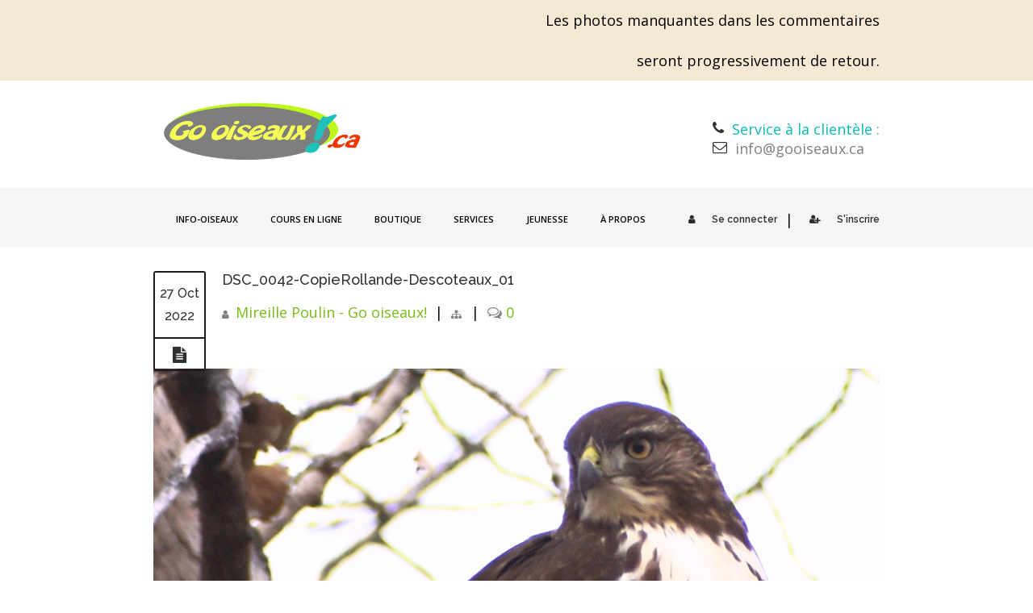

--- FILE ---
content_type: text/html; charset=UTF-8
request_url: https://gooiseaux.ca/buse-a-queue-rousse/dsc_0042-copierollande-descoteaux_01/
body_size: 16977
content:
<!doctype html>
<!--[if IE 7 ]>    <html lang="en-gb" class="isie ie7 oldie no-js"> <![endif]-->
<!--[if IE 8 ]>    <html lang="en-gb" class="isie ie8 oldie no-js"> <![endif]-->
<!--[if IE 9 ]>    <html lang="en-gb" class="isie ie9 no-js"> <![endif]-->
<!--[if (gt IE 9)|!(IE)]><!--> <html lang="fr-FR"> <!--<![endif]-->

<head>
	<meta charset="utf-8">
	<meta name='viewport' content='width=device-width, initial-scale=1, maximum-scale=1' />
	<link rel="profile" href="http://gmpg.org/xfn/11" />
	<link rel="pingback" href="https://gooiseaux.ca/xmlrpc.php" />

    <link href='https://gooiseaux.ca/wp-content/uploads/2017/01/LogoECarre_ReduitB.png' rel='shortcut icon' type='image/x-icon' />
<link href='https://gooiseaux.ca/wp-content/themes/lms/images/apple-touch-icon.png' rel='apple-touch-icon-precomposed'/>
<link href='https://gooiseaux.ca/wp-content/themes/lms/images/apple-touch-icon-114x114.png' sizes='114x114' rel='apple-touch-icon-precomposed'/>
<link href='https://gooiseaux.ca/wp-content/themes/lms/images/apple-touch-icon-72x72.png' sizes='72x72' rel='apple-touch-icon-precomposed'/>
<link href='https://gooiseaux.ca/wp-content/themes/lms/images/apple-touch-icon-144x144.png' sizes='144x144' rel='apple-touch-icon-precomposed'/>
<meta name='robots' content='index, follow, max-image-preview:large, max-snippet:-1, max-video-preview:-1' />

	<!-- This site is optimized with the Yoast SEO plugin v26.7 - https://yoast.com/wordpress/plugins/seo/ -->
	<title>DSC_0042-CopieRollande-Descoteaux_01 - Go oiseaux!</title>
	<link rel="canonical" href="https://gooiseaux.ca/buse-a-queue-rousse/dsc_0042-copierollande-descoteaux_01/" />
	<meta property="og:locale" content="fr_FR" />
	<meta property="og:type" content="article" />
	<meta property="og:title" content="DSC_0042-CopieRollande-Descoteaux_01 - Go oiseaux!" />
	<meta property="og:url" content="https://gooiseaux.ca/buse-a-queue-rousse/dsc_0042-copierollande-descoteaux_01/" />
	<meta property="og:site_name" content="Go oiseaux!" />
	<meta property="og:image" content="https://gooiseaux.ca/buse-a-queue-rousse/dsc_0042-copierollande-descoteaux_01" />
	<meta property="og:image:width" content="908" />
	<meta property="og:image:height" content="1000" />
	<meta property="og:image:type" content="image/jpeg" />
	<meta name="twitter:card" content="summary_large_image" />
	<script type="application/ld+json" class="yoast-schema-graph">{"@context":"https://schema.org","@graph":[{"@type":"WebPage","@id":"https://gooiseaux.ca/buse-a-queue-rousse/dsc_0042-copierollande-descoteaux_01/","url":"https://gooiseaux.ca/buse-a-queue-rousse/dsc_0042-copierollande-descoteaux_01/","name":"DSC_0042-CopieRollande-Descoteaux_01 - Go oiseaux!","isPartOf":{"@id":"https://gooiseaux.ca/#website"},"primaryImageOfPage":{"@id":"https://gooiseaux.ca/buse-a-queue-rousse/dsc_0042-copierollande-descoteaux_01/#primaryimage"},"image":{"@id":"https://gooiseaux.ca/buse-a-queue-rousse/dsc_0042-copierollande-descoteaux_01/#primaryimage"},"thumbnailUrl":"https://gooiseaux.ca/wp-content/uploads/2019/05/DSC_0042-CopieRollande-Descoteaux_01.jpg","datePublished":"2022-10-27T14:52:20+00:00","breadcrumb":{"@id":"https://gooiseaux.ca/buse-a-queue-rousse/dsc_0042-copierollande-descoteaux_01/#breadcrumb"},"inLanguage":"fr-FR","potentialAction":[{"@type":"ReadAction","target":["https://gooiseaux.ca/buse-a-queue-rousse/dsc_0042-copierollande-descoteaux_01/"]}]},{"@type":"ImageObject","inLanguage":"fr-FR","@id":"https://gooiseaux.ca/buse-a-queue-rousse/dsc_0042-copierollande-descoteaux_01/#primaryimage","url":"https://gooiseaux.ca/wp-content/uploads/2019/05/DSC_0042-CopieRollande-Descoteaux_01.jpg","contentUrl":"https://gooiseaux.ca/wp-content/uploads/2019/05/DSC_0042-CopieRollande-Descoteaux_01.jpg","width":908,"height":1000},{"@type":"BreadcrumbList","@id":"https://gooiseaux.ca/buse-a-queue-rousse/dsc_0042-copierollande-descoteaux_01/#breadcrumb","itemListElement":[{"@type":"ListItem","position":1,"name":"Accueil","item":"https://gooiseaux.ca/"},{"@type":"ListItem","position":2,"name":"Buse à queue rousse","item":"https://gooiseaux.ca/buse-a-queue-rousse/"},{"@type":"ListItem","position":3,"name":"DSC_0042-CopieRollande-Descoteaux_01"}]},{"@type":"WebSite","@id":"https://gooiseaux.ca/#website","url":"https://gooiseaux.ca/","name":"Go oiseaux!","description":"Oiseaux du Québec","potentialAction":[{"@type":"SearchAction","target":{"@type":"EntryPoint","urlTemplate":"https://gooiseaux.ca/?s={search_term_string}"},"query-input":{"@type":"PropertyValueSpecification","valueRequired":true,"valueName":"search_term_string"}}],"inLanguage":"fr-FR"}]}</script>
	<!-- / Yoast SEO plugin. -->


<link rel='dns-prefetch' href='//fonts.googleapis.com' />
<link rel="alternate" type="application/rss+xml" title="Go oiseaux! &raquo; Flux" href="https://gooiseaux.ca/feed/" />
<link rel="alternate" type="application/rss+xml" title="Go oiseaux! &raquo; Flux des commentaires" href="https://gooiseaux.ca/comments/feed/" />
<link rel="alternate" type="application/rss+xml" title="Go oiseaux! &raquo; DSC_0042-CopieRollande-Descoteaux_01 Flux des commentaires" href="https://gooiseaux.ca/buse-a-queue-rousse/dsc_0042-copierollande-descoteaux_01/feed/" />
<link rel="alternate" title="oEmbed (JSON)" type="application/json+oembed" href="https://gooiseaux.ca/wp-json/oembed/1.0/embed?url=https%3A%2F%2Fgooiseaux.ca%2Fbuse-a-queue-rousse%2Fdsc_0042-copierollande-descoteaux_01%2F" />
<link rel="alternate" title="oEmbed (XML)" type="text/xml+oembed" href="https://gooiseaux.ca/wp-json/oembed/1.0/embed?url=https%3A%2F%2Fgooiseaux.ca%2Fbuse-a-queue-rousse%2Fdsc_0042-copierollande-descoteaux_01%2F&#038;format=xml" />
<style id='wp-img-auto-sizes-contain-inline-css' type='text/css'>
img:is([sizes=auto i],[sizes^="auto," i]){contain-intrinsic-size:3000px 1500px}
/*# sourceURL=wp-img-auto-sizes-contain-inline-css */
</style>

<link rel='stylesheet' id='dt-sc-timepicker-addon-css-css' href='https://gooiseaux.ca/wp-content/plugins/designthemes-core-features/shortcodes/css/jquery-ui-timepicker-addon.css?ver=6.9' type='text/css' media='all' />
<link rel='stylesheet' id='dt-woocommerce-css-css' href='https://gooiseaux.ca/wp-content/themes/lms/framework/woocommerce/style.css?ver=6.9' type='text/css' media='all' />
<style id='wp-emoji-styles-inline-css' type='text/css'>

	img.wp-smiley, img.emoji {
		display: inline !important;
		border: none !important;
		box-shadow: none !important;
		height: 1em !important;
		width: 1em !important;
		margin: 0 0.07em !important;
		vertical-align: -0.1em !important;
		background: none !important;
		padding: 0 !important;
	}
/*# sourceURL=wp-emoji-styles-inline-css */
</style>
<link rel='stylesheet' id='wp-block-library-css' href='https://gooiseaux.ca/wp-includes/css/dist/block-library/style.min.css?ver=6.9' type='text/css' media='all' />
<style id='wp-block-library-theme-inline-css' type='text/css'>
.wp-block-audio :where(figcaption){color:#555;font-size:13px;text-align:center}.is-dark-theme .wp-block-audio :where(figcaption){color:#ffffffa6}.wp-block-audio{margin:0 0 1em}.wp-block-code{border:1px solid #ccc;border-radius:4px;font-family:Menlo,Consolas,monaco,monospace;padding:.8em 1em}.wp-block-embed :where(figcaption){color:#555;font-size:13px;text-align:center}.is-dark-theme .wp-block-embed :where(figcaption){color:#ffffffa6}.wp-block-embed{margin:0 0 1em}.blocks-gallery-caption{color:#555;font-size:13px;text-align:center}.is-dark-theme .blocks-gallery-caption{color:#ffffffa6}:root :where(.wp-block-image figcaption){color:#555;font-size:13px;text-align:center}.is-dark-theme :root :where(.wp-block-image figcaption){color:#ffffffa6}.wp-block-image{margin:0 0 1em}.wp-block-pullquote{border-bottom:4px solid;border-top:4px solid;color:currentColor;margin-bottom:1.75em}.wp-block-pullquote :where(cite),.wp-block-pullquote :where(footer),.wp-block-pullquote__citation{color:currentColor;font-size:.8125em;font-style:normal;text-transform:uppercase}.wp-block-quote{border-left:.25em solid;margin:0 0 1.75em;padding-left:1em}.wp-block-quote cite,.wp-block-quote footer{color:currentColor;font-size:.8125em;font-style:normal;position:relative}.wp-block-quote:where(.has-text-align-right){border-left:none;border-right:.25em solid;padding-left:0;padding-right:1em}.wp-block-quote:where(.has-text-align-center){border:none;padding-left:0}.wp-block-quote.is-large,.wp-block-quote.is-style-large,.wp-block-quote:where(.is-style-plain){border:none}.wp-block-search .wp-block-search__label{font-weight:700}.wp-block-search__button{border:1px solid #ccc;padding:.375em .625em}:where(.wp-block-group.has-background){padding:1.25em 2.375em}.wp-block-separator.has-css-opacity{opacity:.4}.wp-block-separator{border:none;border-bottom:2px solid;margin-left:auto;margin-right:auto}.wp-block-separator.has-alpha-channel-opacity{opacity:1}.wp-block-separator:not(.is-style-wide):not(.is-style-dots){width:100px}.wp-block-separator.has-background:not(.is-style-dots){border-bottom:none;height:1px}.wp-block-separator.has-background:not(.is-style-wide):not(.is-style-dots){height:2px}.wp-block-table{margin:0 0 1em}.wp-block-table td,.wp-block-table th{word-break:normal}.wp-block-table :where(figcaption){color:#555;font-size:13px;text-align:center}.is-dark-theme .wp-block-table :where(figcaption){color:#ffffffa6}.wp-block-video :where(figcaption){color:#555;font-size:13px;text-align:center}.is-dark-theme .wp-block-video :where(figcaption){color:#ffffffa6}.wp-block-video{margin:0 0 1em}:root :where(.wp-block-template-part.has-background){margin-bottom:0;margin-top:0;padding:1.25em 2.375em}
/*# sourceURL=/wp-includes/css/dist/block-library/theme.min.css */
</style>
<style id='classic-theme-styles-inline-css' type='text/css'>
/*! This file is auto-generated */
.wp-block-button__link{color:#fff;background-color:#32373c;border-radius:9999px;box-shadow:none;text-decoration:none;padding:calc(.667em + 2px) calc(1.333em + 2px);font-size:1.125em}.wp-block-file__button{background:#32373c;color:#fff;text-decoration:none}
/*# sourceURL=/wp-includes/css/classic-themes.min.css */
</style>
<style id='global-styles-inline-css' type='text/css'>
:root{--wp--preset--aspect-ratio--square: 1;--wp--preset--aspect-ratio--4-3: 4/3;--wp--preset--aspect-ratio--3-4: 3/4;--wp--preset--aspect-ratio--3-2: 3/2;--wp--preset--aspect-ratio--2-3: 2/3;--wp--preset--aspect-ratio--16-9: 16/9;--wp--preset--aspect-ratio--9-16: 9/16;--wp--preset--color--black: #000000;--wp--preset--color--cyan-bluish-gray: #abb8c3;--wp--preset--color--white: #ffffff;--wp--preset--color--pale-pink: #f78da7;--wp--preset--color--vivid-red: #cf2e2e;--wp--preset--color--luminous-vivid-orange: #ff6900;--wp--preset--color--luminous-vivid-amber: #fcb900;--wp--preset--color--light-green-cyan: #7bdcb5;--wp--preset--color--vivid-green-cyan: #00d084;--wp--preset--color--pale-cyan-blue: #8ed1fc;--wp--preset--color--vivid-cyan-blue: #0693e3;--wp--preset--color--vivid-purple: #9b51e0;--wp--preset--color--primary: #08bbb7;--wp--preset--color--secondary: #09a7a4;--wp--preset--color--tertiary: #16cfcc;--wp--preset--gradient--vivid-cyan-blue-to-vivid-purple: linear-gradient(135deg,rgb(6,147,227) 0%,rgb(155,81,224) 100%);--wp--preset--gradient--light-green-cyan-to-vivid-green-cyan: linear-gradient(135deg,rgb(122,220,180) 0%,rgb(0,208,130) 100%);--wp--preset--gradient--luminous-vivid-amber-to-luminous-vivid-orange: linear-gradient(135deg,rgb(252,185,0) 0%,rgb(255,105,0) 100%);--wp--preset--gradient--luminous-vivid-orange-to-vivid-red: linear-gradient(135deg,rgb(255,105,0) 0%,rgb(207,46,46) 100%);--wp--preset--gradient--very-light-gray-to-cyan-bluish-gray: linear-gradient(135deg,rgb(238,238,238) 0%,rgb(169,184,195) 100%);--wp--preset--gradient--cool-to-warm-spectrum: linear-gradient(135deg,rgb(74,234,220) 0%,rgb(151,120,209) 20%,rgb(207,42,186) 40%,rgb(238,44,130) 60%,rgb(251,105,98) 80%,rgb(254,248,76) 100%);--wp--preset--gradient--blush-light-purple: linear-gradient(135deg,rgb(255,206,236) 0%,rgb(152,150,240) 100%);--wp--preset--gradient--blush-bordeaux: linear-gradient(135deg,rgb(254,205,165) 0%,rgb(254,45,45) 50%,rgb(107,0,62) 100%);--wp--preset--gradient--luminous-dusk: linear-gradient(135deg,rgb(255,203,112) 0%,rgb(199,81,192) 50%,rgb(65,88,208) 100%);--wp--preset--gradient--pale-ocean: linear-gradient(135deg,rgb(255,245,203) 0%,rgb(182,227,212) 50%,rgb(51,167,181) 100%);--wp--preset--gradient--electric-grass: linear-gradient(135deg,rgb(202,248,128) 0%,rgb(113,206,126) 100%);--wp--preset--gradient--midnight: linear-gradient(135deg,rgb(2,3,129) 0%,rgb(40,116,252) 100%);--wp--preset--font-size--small: 13px;--wp--preset--font-size--medium: 20px;--wp--preset--font-size--large: 36px;--wp--preset--font-size--x-large: 42px;--wp--preset--spacing--20: 0.44rem;--wp--preset--spacing--30: 0.67rem;--wp--preset--spacing--40: 1rem;--wp--preset--spacing--50: 1.5rem;--wp--preset--spacing--60: 2.25rem;--wp--preset--spacing--70: 3.38rem;--wp--preset--spacing--80: 5.06rem;--wp--preset--shadow--natural: 6px 6px 9px rgba(0, 0, 0, 0.2);--wp--preset--shadow--deep: 12px 12px 50px rgba(0, 0, 0, 0.4);--wp--preset--shadow--sharp: 6px 6px 0px rgba(0, 0, 0, 0.2);--wp--preset--shadow--outlined: 6px 6px 0px -3px rgb(255, 255, 255), 6px 6px rgb(0, 0, 0);--wp--preset--shadow--crisp: 6px 6px 0px rgb(0, 0, 0);}:where(.is-layout-flex){gap: 0.5em;}:where(.is-layout-grid){gap: 0.5em;}body .is-layout-flex{display: flex;}.is-layout-flex{flex-wrap: wrap;align-items: center;}.is-layout-flex > :is(*, div){margin: 0;}body .is-layout-grid{display: grid;}.is-layout-grid > :is(*, div){margin: 0;}:where(.wp-block-columns.is-layout-flex){gap: 2em;}:where(.wp-block-columns.is-layout-grid){gap: 2em;}:where(.wp-block-post-template.is-layout-flex){gap: 1.25em;}:where(.wp-block-post-template.is-layout-grid){gap: 1.25em;}.has-black-color{color: var(--wp--preset--color--black) !important;}.has-cyan-bluish-gray-color{color: var(--wp--preset--color--cyan-bluish-gray) !important;}.has-white-color{color: var(--wp--preset--color--white) !important;}.has-pale-pink-color{color: var(--wp--preset--color--pale-pink) !important;}.has-vivid-red-color{color: var(--wp--preset--color--vivid-red) !important;}.has-luminous-vivid-orange-color{color: var(--wp--preset--color--luminous-vivid-orange) !important;}.has-luminous-vivid-amber-color{color: var(--wp--preset--color--luminous-vivid-amber) !important;}.has-light-green-cyan-color{color: var(--wp--preset--color--light-green-cyan) !important;}.has-vivid-green-cyan-color{color: var(--wp--preset--color--vivid-green-cyan) !important;}.has-pale-cyan-blue-color{color: var(--wp--preset--color--pale-cyan-blue) !important;}.has-vivid-cyan-blue-color{color: var(--wp--preset--color--vivid-cyan-blue) !important;}.has-vivid-purple-color{color: var(--wp--preset--color--vivid-purple) !important;}.has-black-background-color{background-color: var(--wp--preset--color--black) !important;}.has-cyan-bluish-gray-background-color{background-color: var(--wp--preset--color--cyan-bluish-gray) !important;}.has-white-background-color{background-color: var(--wp--preset--color--white) !important;}.has-pale-pink-background-color{background-color: var(--wp--preset--color--pale-pink) !important;}.has-vivid-red-background-color{background-color: var(--wp--preset--color--vivid-red) !important;}.has-luminous-vivid-orange-background-color{background-color: var(--wp--preset--color--luminous-vivid-orange) !important;}.has-luminous-vivid-amber-background-color{background-color: var(--wp--preset--color--luminous-vivid-amber) !important;}.has-light-green-cyan-background-color{background-color: var(--wp--preset--color--light-green-cyan) !important;}.has-vivid-green-cyan-background-color{background-color: var(--wp--preset--color--vivid-green-cyan) !important;}.has-pale-cyan-blue-background-color{background-color: var(--wp--preset--color--pale-cyan-blue) !important;}.has-vivid-cyan-blue-background-color{background-color: var(--wp--preset--color--vivid-cyan-blue) !important;}.has-vivid-purple-background-color{background-color: var(--wp--preset--color--vivid-purple) !important;}.has-black-border-color{border-color: var(--wp--preset--color--black) !important;}.has-cyan-bluish-gray-border-color{border-color: var(--wp--preset--color--cyan-bluish-gray) !important;}.has-white-border-color{border-color: var(--wp--preset--color--white) !important;}.has-pale-pink-border-color{border-color: var(--wp--preset--color--pale-pink) !important;}.has-vivid-red-border-color{border-color: var(--wp--preset--color--vivid-red) !important;}.has-luminous-vivid-orange-border-color{border-color: var(--wp--preset--color--luminous-vivid-orange) !important;}.has-luminous-vivid-amber-border-color{border-color: var(--wp--preset--color--luminous-vivid-amber) !important;}.has-light-green-cyan-border-color{border-color: var(--wp--preset--color--light-green-cyan) !important;}.has-vivid-green-cyan-border-color{border-color: var(--wp--preset--color--vivid-green-cyan) !important;}.has-pale-cyan-blue-border-color{border-color: var(--wp--preset--color--pale-cyan-blue) !important;}.has-vivid-cyan-blue-border-color{border-color: var(--wp--preset--color--vivid-cyan-blue) !important;}.has-vivid-purple-border-color{border-color: var(--wp--preset--color--vivid-purple) !important;}.has-vivid-cyan-blue-to-vivid-purple-gradient-background{background: var(--wp--preset--gradient--vivid-cyan-blue-to-vivid-purple) !important;}.has-light-green-cyan-to-vivid-green-cyan-gradient-background{background: var(--wp--preset--gradient--light-green-cyan-to-vivid-green-cyan) !important;}.has-luminous-vivid-amber-to-luminous-vivid-orange-gradient-background{background: var(--wp--preset--gradient--luminous-vivid-amber-to-luminous-vivid-orange) !important;}.has-luminous-vivid-orange-to-vivid-red-gradient-background{background: var(--wp--preset--gradient--luminous-vivid-orange-to-vivid-red) !important;}.has-very-light-gray-to-cyan-bluish-gray-gradient-background{background: var(--wp--preset--gradient--very-light-gray-to-cyan-bluish-gray) !important;}.has-cool-to-warm-spectrum-gradient-background{background: var(--wp--preset--gradient--cool-to-warm-spectrum) !important;}.has-blush-light-purple-gradient-background{background: var(--wp--preset--gradient--blush-light-purple) !important;}.has-blush-bordeaux-gradient-background{background: var(--wp--preset--gradient--blush-bordeaux) !important;}.has-luminous-dusk-gradient-background{background: var(--wp--preset--gradient--luminous-dusk) !important;}.has-pale-ocean-gradient-background{background: var(--wp--preset--gradient--pale-ocean) !important;}.has-electric-grass-gradient-background{background: var(--wp--preset--gradient--electric-grass) !important;}.has-midnight-gradient-background{background: var(--wp--preset--gradient--midnight) !important;}.has-small-font-size{font-size: var(--wp--preset--font-size--small) !important;}.has-medium-font-size{font-size: var(--wp--preset--font-size--medium) !important;}.has-large-font-size{font-size: var(--wp--preset--font-size--large) !important;}.has-x-large-font-size{font-size: var(--wp--preset--font-size--x-large) !important;}
:where(.wp-block-post-template.is-layout-flex){gap: 1.25em;}:where(.wp-block-post-template.is-layout-grid){gap: 1.25em;}
:where(.wp-block-term-template.is-layout-flex){gap: 1.25em;}:where(.wp-block-term-template.is-layout-grid){gap: 1.25em;}
:where(.wp-block-columns.is-layout-flex){gap: 2em;}:where(.wp-block-columns.is-layout-grid){gap: 2em;}
:root :where(.wp-block-pullquote){font-size: 1.5em;line-height: 1.6;}
/*# sourceURL=global-styles-inline-css */
</style>
<link rel='stylesheet' id='contact-form-7-css' href='https://gooiseaux.ca/wp-content/plugins/contact-form-7/includes/css/styles.css?ver=6.1.4' type='text/css' media='all' />
<link rel='stylesheet' id='dt-animation-css-css' href='https://gooiseaux.ca/wp-content/plugins/designthemes-core-features/shortcodes/css/animations.css?ver=6.9' type='text/css' media='all' />
<link rel='stylesheet' id='dt-sc-css-css' href='https://gooiseaux.ca/wp-content/plugins/designthemes-core-features/shortcodes/css/shortcodes.css?ver=6.9' type='text/css' media='all' />
<style id='woocommerce-inline-inline-css' type='text/css'>
.woocommerce form .form-row .required { visibility: visible; }
/*# sourceURL=woocommerce-inline-inline-css */
</style>
<link rel='stylesheet' id='wp-show-posts-css' href='https://gooiseaux.ca/wp-content/plugins/wp-show-posts/css/wp-show-posts-min.css?ver=1.1.6' type='text/css' media='all' />
<link rel='stylesheet' id='woo-variation-swatches-css' href='https://gooiseaux.ca/wp-content/plugins/woo-variation-swatches/assets/css/frontend.min.css?ver=1762871022' type='text/css' media='all' />
<style id='woo-variation-swatches-inline-css' type='text/css'>
:root {
--wvs-tick:url("data:image/svg+xml;utf8,%3Csvg filter='drop-shadow(0px 0px 2px rgb(0 0 0 / .8))' xmlns='http://www.w3.org/2000/svg'  viewBox='0 0 30 30'%3E%3Cpath fill='none' stroke='%23ffffff' stroke-linecap='round' stroke-linejoin='round' stroke-width='4' d='M4 16L11 23 27 7'/%3E%3C/svg%3E");

--wvs-cross:url("data:image/svg+xml;utf8,%3Csvg filter='drop-shadow(0px 0px 5px rgb(255 255 255 / .6))' xmlns='http://www.w3.org/2000/svg' width='72px' height='72px' viewBox='0 0 24 24'%3E%3Cpath fill='none' stroke='%236a747c' stroke-linecap='round' stroke-width='0.6' d='M5 5L19 19M19 5L5 19'/%3E%3C/svg%3E");
--wvs-single-product-item-width:60px;
--wvs-single-product-item-height:60px;
--wvs-single-product-item-font-size:20px}
/*# sourceURL=woo-variation-swatches-inline-css */
</style>
<link rel='stylesheet' id='lms-parent-style-css' href='https://gooiseaux.ca/wp-content/themes/lms/style.css?ver=6.9' type='text/css' media='all' />
<link rel='stylesheet' id='lms-child-style-css' href='https://gooiseaux.ca/wp-content/themes/lms_child/style.css?ver=6.9' type='text/css' media='all' />
<link rel='stylesheet' id='dco-comment-attachment-css' href='https://gooiseaux.ca/wp-content/plugins/dco-comment-attachment/assets/dco-comment-attachment.css?ver=2.4.0' type='text/css' media='all' />
<link rel='stylesheet' id='bsf-Defaults-css' href='https://gooiseaux.ca/wp-content/uploads/smile_fonts/Defaults/Defaults.css?ver=3.19.19' type='text/css' media='all' />
<link rel='stylesheet' id='lms-style-css' href='https://gooiseaux.ca/wp-content/themes/lms_child/style.css?ver=6.9' type='text/css' media='all' />
<link rel='stylesheet' id='custom-font-awesome-css' href='https://gooiseaux.ca/wp-content/themes/lms/css/font-awesome.min.css?ver=6.9' type='text/css' media='all' />
<link rel='stylesheet' id='stoke-gap-icons-css' href='https://gooiseaux.ca/wp-content/themes/lms/css/stroke-gap-icons.min.css?ver=6.9' type='text/css' media='all' />
<link rel='stylesheet' id='lms-skin-css' href='https://gooiseaux.ca/wp-content/themes/lms/skins/white-blueturquoise/style.css?ver=6.9' type='text/css' media='all' />
<style id='lms-skin-inline-css' type='text/css'>
#logo h2 a { color: #; }#main-menu ul.menu li a, #main-menu ul li.menu-item-simple-parent ul li a { color:#000000; font-size:18px; }	 #main-menu ul.sub-menu li a, #main-menu ul li.menu-item-simple-parent ul li a { font-size:16px; }	#main-menu ul li.menu-item-simple-parent ul li a:hover, #main-menu > ul > li > a:hover, #main-menu ul.menu li a:hover { color:#9bd61b !important; }	#main-menu > ul > li.current_page_item, #main-menu > ul > li.current_page_ancestor, #main-menu > ul > li.current-menu-item, #main-menu > ul > li.current-menu-ancestor, ul.dt-sc-tabs-frame li a.current, #main-menu ul li.menu-item-simple-parent ul, .megamenu-child-container{ border-top-color:#9bd61b}	#main-menu > ul > li.current_page_item > a, #main-menu > ul > li.current_page_ancestor > a, #main-menu > ul > li.current-menu-item > a, #main-menu > ul > li.current-menu-ancestor > a, #main-menu > ul > li.current_page_item > a:hover, #main-menu > ul > li.current_page_ancestor > a:hover, #main-menu > ul > li.current-menu-item > a:hover, #main-menu > ul > li.current-menu-ancestor > a:hover, #main-menu > ul > li.current_page_item:hover > a, #main-menu > ul > li.current_page_ancestor:hover > a, #main-menu > ul > li.current-menu-item:hover > a, #main-menu > ul > li.current-menu-ancestor:hover > a { border: 2px solid #b3f720; }body, .dt-sc-course-price {color:#000000; font-size:18px; }	.wp-block-pullquote {color:#000000; }	a, .entry-details .entry-metadata p a { color:#78bc18; }a:hover, .entry-details .entry-metadata p a:hover { color:#18bcb1; }#footer .widget ul li a, #footer .entry-details .entry-metadata p a span, #footer .widget ul li a, #footer .widget_categories ul li a, #footer .widget.widget_recent_entries .entry-metadata .tags a, #footer .categories a, .copyright a, #footer .widget a, #footer .widget ul.tweet_list a, #footer .copyright .copyright-info a, #footer .footer-links a { color:#5e5e5e; }#footer h1 a:hover, #footer h2 a:hover, #footer h3 a:hover, #footer h4 a:hover, #footer h5 a:hover, #footer h6 a:hover, #footer .widget ul li a:hover, #footer .widget.widget_recent_entries .entry-metadata .tags a:hover, #footer .categories a:hover, #footer .copyright .copyright-info a:hover, #footer .widget a:hover { color:#7baa16; }#footer .widget.widget_recent_entries .entry-metadata .author, #footer .widget.widget_recent_entries .entry-meta .date, #footer label, #footer .widget ul li, #footer .widget ul li:hover, .copyright, #footer .widget.widget_recent_entries .entry-metadata .tags, #footer .categories, #footer .widget p {color:#5e5e5e !important; font-size:17px !important; }	#footer .footer-widgets-wrapper { background: #b3f720; }H1 {font-size:18px; }	.dt-sc-timer-container { display: none !important; }
.dt-sc-dashboard-quiz-statistcis .dt-sc-quiz-time-taken { display: none !important; }
<pre> .dt-sc-quiz-details-container .dt-sc-quiz-features-list { display: none; } </pre>
.courses-sorting { display: none; }
.dt-sc-results-found { display: none; }


.membership-box h4 strong, .membership-description h4 strong { font-size: 18px; }

.pro-payments a i { margin-right: 10px; }

.page-template-tpl-membership .social-bookmark {
    display: none;
}
/*# sourceURL=lms-skin-inline-css */
</style>
<link rel='stylesheet' id='font-raleway-css' href='//fonts.googleapis.com/css?family=Raleway%3A400%2C100%2C200%2C300%2C500%2C600%2C800%2C700%2C900&#038;ver=6.9' type='text/css' media='all' />
<link rel='stylesheet' id='font-opensans-css' href='//fonts.googleapis.com/css?family=Open+Sans%3A300italic%2C400italic%2C600italic%2C700italic%2C800italic%2C400%2C300%2C600%2C700%2C800&#038;ver=6.9' type='text/css' media='all' />
<link rel='stylesheet' id='font-dancingscript-css' href='//fonts.googleapis.com/css?family=Dancing+Script&#038;ver=6.9' type='text/css' media='all' />
<link rel='stylesheet' id='magnific-popup-css' href='https://gooiseaux.ca/wp-content/themes/lms/framework/js/public/magnific/magnific-popup.css?ver=6.9' type='text/css' media='all' />
<link rel='stylesheet' id='lms-gutenberg-css' href='https://gooiseaux.ca/wp-content/themes/lms//css/gutenberg.css?ver=0.1' type='text/css' media='all' />
<style id='lms-gutenberg-inline-css' type='text/css'>
.has-primary-background-color { background-color:#08bbb7; }.has-primary-color { color:#08bbb7; }.has-secondary-background-color { background-color:#09a7a4; }.has-secondary-color { color:#09a7a4; }.has-tertiary-background-color { background-color:#16cfcc; }.has-tertiary-color { color:#16cfcc; }
/*# sourceURL=lms-gutenberg-inline-css */
</style>
<link rel='stylesheet' id='responsive-css' href='https://gooiseaux.ca/wp-content/themes/lms/responsive.css?ver=6.9' type='text/css' media='all' />
<link rel='stylesheet' id='ws-plugin--s2member-css' href='https://gooiseaux.ca/wp-content/plugins/s2member/s2member-o.php?ws_plugin__s2member_css=1&#038;qcABC=1&#038;ver=260101-220421-2206309869' type='text/css' media='all' />
<script type="text/javascript" src="https://gooiseaux.ca/wp-includes/js/jquery/jquery.min.js?ver=3.7.1" id="jquery-core-js"></script>
<script type="text/javascript" src="https://gooiseaux.ca/wp-includes/js/jquery/jquery-migrate.min.js?ver=3.4.1" id="jquery-migrate-js"></script>
<script type="text/javascript" src="//gooiseaux.ca/wp-content/plugins/revslider/sr6/assets/js/rbtools.min.js?ver=6.7.38" async id="tp-tools-js"></script>
<script type="text/javascript" src="//gooiseaux.ca/wp-content/plugins/revslider/sr6/assets/js/rs6.min.js?ver=6.7.38" async id="revmin-js"></script>
<script type="text/javascript" src="https://gooiseaux.ca/wp-content/plugins/woocommerce/assets/js/jquery-blockui/jquery.blockUI.min.js?ver=2.7.0-wc.10.4.3" id="wc-jquery-blockui-js" data-wp-strategy="defer"></script>
<script type="text/javascript" id="wc-add-to-cart-js-extra">
/* <![CDATA[ */
var wc_add_to_cart_params = {"ajax_url":"/wp-admin/admin-ajax.php","wc_ajax_url":"/?wc-ajax=%%endpoint%%","i18n_view_cart":"Voir le panier","cart_url":"https://gooiseaux.ca/panier/","is_cart":"","cart_redirect_after_add":"yes"};
//# sourceURL=wc-add-to-cart-js-extra
/* ]]> */
</script>
<script type="text/javascript" src="https://gooiseaux.ca/wp-content/plugins/woocommerce/assets/js/frontend/add-to-cart.min.js?ver=10.4.3" id="wc-add-to-cart-js" data-wp-strategy="defer"></script>
<script type="text/javascript" src="https://gooiseaux.ca/wp-content/plugins/woocommerce/assets/js/js-cookie/js.cookie.min.js?ver=2.1.4-wc.10.4.3" id="wc-js-cookie-js" defer="defer" data-wp-strategy="defer"></script>
<script type="text/javascript" id="woocommerce-js-extra">
/* <![CDATA[ */
var woocommerce_params = {"ajax_url":"/wp-admin/admin-ajax.php","wc_ajax_url":"/?wc-ajax=%%endpoint%%","i18n_password_show":"Afficher le mot de passe","i18n_password_hide":"Masquer le mot de passe"};
//# sourceURL=woocommerce-js-extra
/* ]]> */
</script>
<script type="text/javascript" src="https://gooiseaux.ca/wp-content/plugins/woocommerce/assets/js/frontend/woocommerce.min.js?ver=10.4.3" id="woocommerce-js" defer="defer" data-wp-strategy="defer"></script>
<script type="text/javascript" src="https://gooiseaux.ca/wp-content/plugins/js_composer/assets/js/vendors/woocommerce-add-to-cart.js?ver=8.7.2" id="vc_woocommerce-add-to-cart-js-js"></script>
<script type="text/javascript" src="https://gooiseaux.ca/wp-content/themes/lms/framework/js/public/modernizr.min.js?ver=6.9" id="modernizr-script-js"></script>
<script type="text/javascript" src="https://gooiseaux.ca/wp-content/themes/lms/framework/js/public/jquery-ui.js?ver=6.9" id="jquery-ui-js"></script>
<script></script><link rel="https://api.w.org/" href="https://gooiseaux.ca/wp-json/" /><link rel="alternate" title="JSON" type="application/json" href="https://gooiseaux.ca/wp-json/wp/v2/media/27706" /><link rel="EditURI" type="application/rsd+xml" title="RSD" href="https://gooiseaux.ca/xmlrpc.php?rsd" />
<meta name="generator" content="WordPress 6.9" />
<meta name="generator" content="WooCommerce 10.4.3" />
<link rel='shortlink' href='https://gooiseaux.ca/?p=27706' />
	<noscript><style>.woocommerce-product-gallery{ opacity: 1 !important; }</style></noscript>
	<meta name="generator" content="Elementor 3.34.1; features: e_font_icon_svg, additional_custom_breakpoints; settings: css_print_method-external, google_font-enabled, font_display-swap">
<style type="text/css">.recentcomments a{display:inline !important;padding:0 !important;margin:0 !important;}</style>			<style>
				.e-con.e-parent:nth-of-type(n+4):not(.e-lazyloaded):not(.e-no-lazyload),
				.e-con.e-parent:nth-of-type(n+4):not(.e-lazyloaded):not(.e-no-lazyload) * {
					background-image: none !important;
				}
				@media screen and (max-height: 1024px) {
					.e-con.e-parent:nth-of-type(n+3):not(.e-lazyloaded):not(.e-no-lazyload),
					.e-con.e-parent:nth-of-type(n+3):not(.e-lazyloaded):not(.e-no-lazyload) * {
						background-image: none !important;
					}
				}
				@media screen and (max-height: 640px) {
					.e-con.e-parent:nth-of-type(n+2):not(.e-lazyloaded):not(.e-no-lazyload),
					.e-con.e-parent:nth-of-type(n+2):not(.e-lazyloaded):not(.e-no-lazyload) * {
						background-image: none !important;
					}
				}
			</style>
			<meta name="generator" content="Powered by WPBakery Page Builder - drag and drop page builder for WordPress."/>
<meta name="generator" content="Powered by Slider Revolution 6.7.38 - responsive, Mobile-Friendly Slider Plugin for WordPress with comfortable drag and drop interface." />
<script>function setREVStartSize(e){
			//window.requestAnimationFrame(function() {
				window.RSIW = window.RSIW===undefined ? window.innerWidth : window.RSIW;
				window.RSIH = window.RSIH===undefined ? window.innerHeight : window.RSIH;
				try {
					var pw = document.getElementById(e.c).parentNode.offsetWidth,
						newh;
					pw = pw===0 || isNaN(pw) || (e.l=="fullwidth" || e.layout=="fullwidth") ? window.RSIW : pw;
					e.tabw = e.tabw===undefined ? 0 : parseInt(e.tabw);
					e.thumbw = e.thumbw===undefined ? 0 : parseInt(e.thumbw);
					e.tabh = e.tabh===undefined ? 0 : parseInt(e.tabh);
					e.thumbh = e.thumbh===undefined ? 0 : parseInt(e.thumbh);
					e.tabhide = e.tabhide===undefined ? 0 : parseInt(e.tabhide);
					e.thumbhide = e.thumbhide===undefined ? 0 : parseInt(e.thumbhide);
					e.mh = e.mh===undefined || e.mh=="" || e.mh==="auto" ? 0 : parseInt(e.mh,0);
					if(e.layout==="fullscreen" || e.l==="fullscreen")
						newh = Math.max(e.mh,window.RSIH);
					else{
						e.gw = Array.isArray(e.gw) ? e.gw : [e.gw];
						for (var i in e.rl) if (e.gw[i]===undefined || e.gw[i]===0) e.gw[i] = e.gw[i-1];
						e.gh = e.el===undefined || e.el==="" || (Array.isArray(e.el) && e.el.length==0)? e.gh : e.el;
						e.gh = Array.isArray(e.gh) ? e.gh : [e.gh];
						for (var i in e.rl) if (e.gh[i]===undefined || e.gh[i]===0) e.gh[i] = e.gh[i-1];
											
						var nl = new Array(e.rl.length),
							ix = 0,
							sl;
						e.tabw = e.tabhide>=pw ? 0 : e.tabw;
						e.thumbw = e.thumbhide>=pw ? 0 : e.thumbw;
						e.tabh = e.tabhide>=pw ? 0 : e.tabh;
						e.thumbh = e.thumbhide>=pw ? 0 : e.thumbh;
						for (var i in e.rl) nl[i] = e.rl[i]<window.RSIW ? 0 : e.rl[i];
						sl = nl[0];
						for (var i in nl) if (sl>nl[i] && nl[i]>0) { sl = nl[i]; ix=i;}
						var m = pw>(e.gw[ix]+e.tabw+e.thumbw) ? 1 : (pw-(e.tabw+e.thumbw)) / (e.gw[ix]);
						newh =  (e.gh[ix] * m) + (e.tabh + e.thumbh);
					}
					var el = document.getElementById(e.c);
					if (el!==null && el) el.style.height = newh+"px";
					el = document.getElementById(e.c+"_wrapper");
					if (el!==null && el) {
						el.style.height = newh+"px";
						el.style.display = "block";
					}
				} catch(e){
					console.log("Failure at Presize of Slider:" + e)
				}
			//});
		  };</script>
<noscript><style> .wpb_animate_when_almost_visible { opacity: 1; }</style></noscript></head>
<body class="attachment wp-singular attachment-template-default single single-attachment postid-27706 attachmentid-27706 attachment-jpeg wp-embed-responsive wp-theme-lms wp-child-theme-lms_child theme-lms woocommerce-no-js woo-variation-swatches wvs-behavior-blur wvs-theme-lms_child wvs-show-label wvs-tooltip wpb-js-composer js-comp-ver-8.7.2 vc_responsive elementor-default elementor-kit-31819">
<!-- **Wrapper** -->
<div class="wrapper">
    <!-- **Inner Wrapper** -->
    <div class="inner-wrapper">

    	<div class="topbar"><div class="container"><div class="topbar-left-content column dt-sc-one-half first"></div><div class="topbar-right-content column dt-sc-one-half">Les photos manquantes dans les commentaires seront progressivement de retour.</div></div></div>            <!-- Header Wrapper -->
            <div id="header-wrapper">            <!-- **Header** -->
            <header id="header" class="header3">
            
                <!-- container start -->
                <div class="container">
                    <div id="logo">
					
						                            <a href="https://gooiseaux.ca/" title="Go oiseaux!">
                                <img class="normal_logo" src="https://gooiseaux.ca/wp-content/uploads/2020/07/logo_Go_oiseaux_refait-_gros_format_transp_sansligne_PludPetitVrai-07072020.png" alt="Go oiseaux!" title="Go oiseaux!" />
                                <img class="retina_logo" src="https://gooiseaux.ca/wp-content/uploads/2017/02/LogoE01transp.png" alt="Go oiseaux!" title="Go oiseaux!" style="width:98px; height:99px;"/>
                            </a>                        
                    </div>
                    <!-- **Contact Details** -->    
                    <div class="contact-details">
                        <p class="phone-no"> <span class="fa fa-phone"> </span> Service à la clientèle :</p>
                                                <p class="mail"> <span class="fa fa-envelope-o"> </span> <a href="mailto:info@gooiseaux.ca">info@gooiseaux.ca</a> </p>
                    </div><!-- **Contact Details - End** -->
                </div><!-- container end -->

                <!-- **Main Menu Wrapper** -->
                <div class="main-menu-wrapper">
                    <div class="container">
                    
                        <div id="primary-menu">
                        <!-- **Navigation** -->
                        <nav id="main-menu">
                            <div class="dt-menu-toggle" id="dt-menu-toggle">
                                Menu                                <span class="dt-menu-toggle-icon"></span>
                            </div>
                        
							<ul id="menu-principal-en-haut" class="menu"><li id="menu-item-8217" class="menu-item menu-item-type-post_type menu-item-object-page menu-item-home menu-item-has-children menu-item-depth-0 menu-item-simple-parent "><a href="https://gooiseaux.ca/" >Info-oiseaux</a>


<ul class="sub-menu">
	<li id="menu-item-13165" class="menu-item menu-item-type-post_type menu-item-object-page menu-item-depth-1"><a title="NOUVEAU! &#8211; Encyclopédie participative" href="https://gooiseaux.ca/web-encyclopedie-des-oiseaux-du-quebec/" >Web-encyclopédie des oiseaux du Québec</a></li>
	<li id="menu-item-33108" class="menu-item menu-item-type-post_type menu-item-object-post menu-item-depth-1"><a title="Demandez-moi d&rsquo;identifier vos oiseaux!" href="https://gooiseaux.ca/identification-gratuite-oiseaux-quebec/" >Identification gratuite des oiseaux du Québec</a></li>
	<li id="menu-item-8343" class="menu-item menu-item-type-taxonomy menu-item-object-category menu-item-depth-1"><a href="https://gooiseaux.ca/Articles/boiseaux/observation/mythes/" >Mythes sur les oiseaux</a></li>
	<li id="menu-item-8289" class="menu-item menu-item-type-post_type menu-item-object-page menu-item-depth-1"><a href="https://gooiseaux.ca/questions-frequentes/" >Posez vos questions générales sur les oiseaux</a></li>
	<li id="menu-item-27917" class="menu-item menu-item-type-post_type menu-item-object-page menu-item-depth-1"><a href="https://gooiseaux.ca/blogue/equipement-ornithologique/" >Équipement recommandé</a></li>
	<li id="menu-item-17937" class="menu-item menu-item-type-post_type menu-item-object-page menu-item-depth-1"><a href="https://gooiseaux.ca/blogue/equipement-ornithologique/jumelles-telescopes-et-livres-usages-a-vendre/" >Jumelles, télescopes et livres usagés à vendre</a></li>
	<li id="menu-item-47" class="menu-item menu-item-type-taxonomy menu-item-object-category menu-item-depth-1"><a title="Articles de blogue" href="https://gooiseaux.ca/Articles/boiseaux/protection/" >Protection des oiseaux</a></li>
	<li id="menu-item-9242" class="menu-item menu-item-type-taxonomy menu-item-object-category menu-item-depth-1"><a href="https://gooiseaux.ca/Articles/boiseaux/missions-du-calendrier/" >Missions par mois</a></li>
	<li id="menu-item-9651" class="menu-item menu-item-type-post_type menu-item-object-page menu-item-depth-1"><a href="https://gooiseaux.ca/etrangetes-ornithologiques/" >Étrangetés ornithologiques</a></li>
	<li id="menu-item-8163" class="menu-item menu-item-type-post_type menu-item-object-page menu-item-depth-1"><a href="https://gooiseaux.ca/sites-observation/" >Carte des sites d&rsquo;observation</a></li>
	<li id="menu-item-9444" class="menu-item menu-item-type-post_type menu-item-object-page menu-item-depth-1"><a href="https://gooiseaux.ca/carte-clubs/" >Carte des clubs d&rsquo;ornithologie</a></li>
	<li id="menu-item-15700" class="menu-item menu-item-type-post_type menu-item-object-page menu-item-depth-1"><a href="https://gooiseaux.ca/dessins-a-colorier/" >Dessins à colorier</a></li>
</ul>
<a class="dt-menu-expand">+</a></li>
<li id="menu-item-22124" class="menu-item menu-item-type-post_type menu-item-object-page menu-item-has-children menu-item-depth-0 menu-item-simple-parent "><a href="https://gooiseaux.ca/cours-en-ligne-offerts/" >Cours en ligne</a>


<ul class="sub-menu">
	<li id="menu-item-9670" class="menu-item menu-item-type-post_type menu-item-object-page menu-item-has-children menu-item-depth-1"><a href="https://gooiseaux.ca/presentation-cours-1/" >Identification des oiseaux 1</a>
	<ul class="sub-menu">
		<li id="menu-item-16589" class="menu-item menu-item-type-post_type menu-item-object-page menu-item-depth-2"><a href="https://gooiseaux.ca/presentation-cours-1/" >Présentation du cours</a></li>
		<li id="menu-item-9755" class="menu-item menu-item-type-custom menu-item-object-custom menu-item-depth-2"><a href="https://gooiseaux.ca/inscription-aux-cours/?courseid=6895" >Inscription</a></li>
		<li id="menu-item-9673" class="menu-item menu-item-type-post_type menu-item-object-dt_courses menu-item-depth-2"><a href="https://gooiseaux.ca/cours/identification-1/" >Déjà inscrit? Accès rapide ici</a></li>
		<li id="menu-item-15105" class="menu-item menu-item-type-post_type menu-item-object-page menu-item-depth-2"><a href="https://gooiseaux.ca/cours-en-cadeau/" >Donner le cours en cadeau</a></li>
	</ul>
<a class="dt-menu-expand">+</a></li>
	<li id="menu-item-22077" class="menu-item menu-item-type-post_type menu-item-object-page menu-item-has-children menu-item-depth-1"><a href="https://gooiseaux.ca/presentation-cours-2/" >Nouveau! Identification des oiseaux 2, les parulines (plumages et chants)</a>
	<ul class="sub-menu">
		<li id="menu-item-22078" class="menu-item menu-item-type-post_type menu-item-object-page menu-item-depth-2"><a href="https://gooiseaux.ca/presentation-cours-2/" >Présentation du cours</a></li>
		<li id="menu-item-22080" class="menu-item menu-item-type-custom menu-item-object-custom menu-item-depth-2"><a href="https://gooiseaux.ca/inscription-aux-cours/?courseid=12730" >Inscription</a></li>
		<li id="menu-item-22079" class="menu-item menu-item-type-custom menu-item-object-custom menu-item-depth-2"><a href="https://gooiseaux.ca/cours/identification-des-oiseaux-2-parulines/" >Déjà incrit(e)? Accès rapide ici</a></li>
		<li id="menu-item-24563" class="menu-item menu-item-type-post_type menu-item-object-page menu-item-depth-2"><a href="https://gooiseaux.ca/cours2-en-cadeau/" >Donner le cours en cadeau</a></li>
	</ul>
<a class="dt-menu-expand">+</a></li>
	<li id="menu-item-16588" class="menu-item menu-item-type-post_type menu-item-object-page menu-item-has-children menu-item-depth-1"><a href="https://gooiseaux.ca/presentation-cours-gio/" >Gestion des inventaires d&rsquo;oiseaux</a>
	<ul class="sub-menu">
		<li id="menu-item-16592" class="menu-item menu-item-type-post_type menu-item-object-page menu-item-depth-2"><a href="https://gooiseaux.ca/presentation-cours-gio/" >Présentation du cours</a></li>
		<li id="menu-item-16591" class="menu-item menu-item-type-custom menu-item-object-custom menu-item-depth-2"><a href="https://gooiseaux.ca/inscription-aux-cours/?courseid=11779" >Inscription</a></li>
		<li id="menu-item-16590" class="menu-item menu-item-type-post_type menu-item-object-dt_courses menu-item-depth-2"><a href="https://gooiseaux.ca/cours/gestion-inventaires-oiseaux/" >Déjà incsrit(e)? Accès rapide ici</a></li>
	</ul>
<a class="dt-menu-expand">+</a></li>
</ul>
<a class="dt-menu-expand">+</a></li>
<li id="menu-item-11717" class="menu-item menu-item-type-post_type menu-item-object-page menu-item-has-children menu-item-depth-0 menu-item-simple-parent "><a href="https://gooiseaux.ca/boutique-en-ligne/" >Boutique</a>


<ul class="sub-menu">
	<li id="menu-item-27052" class="menu-item menu-item-type-custom menu-item-object-custom menu-item-depth-1 menu-item-fullwidth "><a href="https://gooiseaux.ca/produit/calendrier-2026/" >Calendrier des oiseaux du Québec 2026</a></li>
	<li id="menu-item-35450" class="menu-item menu-item-type-post_type menu-item-object-post menu-item-depth-1"><a href="https://gooiseaux.ca/objets-personnalises/" >Objets personnalisés &#8211; NOUVEAU!</a></li>
	<li id="menu-item-11718" class="menu-item menu-item-type-post_type menu-item-object-page menu-item-depth-1"><a href="https://gooiseaux.ca/boutique-en-ligne/" >Toute la boutique</a></li>
	<li id="menu-item-35680" class="menu-item menu-item-type-custom menu-item-object-custom menu-item-depth-1"><a href="https://gooiseaux.ca/produit/livre-enfants/" >Livre pour enfants</a></li>
	<li id="menu-item-39947" class="menu-item menu-item-type-custom menu-item-object-custom menu-item-depth-1"><a href="https://gooiseaux.ca/produit/collants-ronds/" >Collants anti-collision d&rsquo;oiseaux pour fenêtres &#8211; ronds &#8211; NOUVEAU!</a></li>
	<li id="menu-item-15118" class="menu-item menu-item-type-post_type menu-item-object-product menu-item-depth-1"><a href="https://gooiseaux.ca/produit/collants-anti-collision-bernaches/" >Collants anti-collision d’oiseaux pour fenêtres – bernaches</a></li>
	<li id="menu-item-19521" class="menu-item menu-item-type-post_type menu-item-object-product menu-item-depth-1"><a href="https://gooiseaux.ca/produit/collants-anti-collision-oiseaux-de-proie/" >Collants anti-collision – oiseaux de proie</a></li>
	<li id="menu-item-19143" class="menu-item menu-item-type-post_type menu-item-object-product menu-item-depth-1"><a title="Nouveau!" href="https://gooiseaux.ca/produit/masque-oiseaux/" >Masques d’oiseaux</a></li>
	<li id="menu-item-11562" class="menu-item menu-item-type-taxonomy menu-item-object-product_cat menu-item-depth-1"><a title="Imprimés professionnellement par Mireille!" href="https://gooiseaux.ca/categorie-produit/vetements/" >Chandails d&rsquo;oiseaux</a></li>
	<li id="menu-item-11307" class="menu-item menu-item-type-post_type menu-item-object-product menu-item-depth-1"><a href="https://gooiseaux.ca/produit/demande-identification-officielle/" >Demande d&rsquo;identification formelle d&rsquo;oiseau</a></li>
</ul>
<a class="dt-menu-expand">+</a></li>
<li id="menu-item-35842" class="menu-item menu-item-type-post_type menu-item-object-page menu-item-has-children menu-item-depth-0 menu-item-simple-parent "><a href="https://gooiseaux.ca/services/" >Services</a>


<ul class="sub-menu">
	<li id="menu-item-35840" class="menu-item menu-item-type-post_type menu-item-object-page menu-item-depth-1"><a href="https://gooiseaux.ca/services/" >Services de biologiste</a></li>
	<li id="menu-item-35839" class="menu-item menu-item-type-post_type menu-item-object-page menu-item-depth-1"><a href="https://gooiseaux.ca/lettrage-et-impression/" >Lettrage et impression à Rivière-du-Loup</a></li>
</ul>
<a class="dt-menu-expand">+</a></li>
<li id="menu-item-35846" class="menu-item menu-item-type-post_type menu-item-object-page menu-item-has-children menu-item-depth-0 menu-item-simple-parent "><a href="https://gooiseaux.ca/enfants/" >Jeunesse</a>


<ul class="sub-menu">
	<li id="menu-item-35847" class="menu-item menu-item-type-custom menu-item-object-custom menu-item-depth-1"><a href="https://gooiseaux.ca/produit/livre-enfants/" >Livre pour enfants</a></li>
	<li id="menu-item-35845" class="menu-item menu-item-type-post_type menu-item-object-page menu-item-depth-1"><a href="https://gooiseaux.ca/dessins-a-colorier/" >Dessins d’oiseaux à colorier</a></li>
</ul>
<a class="dt-menu-expand">+</a></li>
<li id="menu-item-40" class="menu-item menu-item-type-post_type menu-item-object-page menu-item-has-children menu-item-depth-0 menu-item-simple-parent "><a href="https://gooiseaux.ca/a-propos/" >À propos</a>


<ul class="sub-menu">
	<li id="menu-item-6672" class="menu-item menu-item-type-post_type menu-item-object-page menu-item-depth-1"><a href="https://gooiseaux.ca/a-propos/" >Go oiseaux!</a></li>
	<li id="menu-item-9401" class="menu-item menu-item-type-post_type menu-item-object-page menu-item-depth-1"><a href="https://gooiseaux.ca/a-propos/mireille-poulin/" >Mireille Poulin</a></li>
	<li id="menu-item-35752" class="menu-item menu-item-type-post_type menu-item-object-post menu-item-depth-1"><a href="https://gooiseaux.ca/mes-emissions-et-imprimes/" >Mes émissions et imprimés</a></li>
	<li id="menu-item-11522" class="menu-item menu-item-type-custom menu-item-object-custom menu-item-depth-1"><a href="https://gooiseaux.ca/a-propos/collaborateurs/" >Collaborateurs</a></li>
	<li id="menu-item-9402" class="menu-item menu-item-type-post_type menu-item-object-page menu-item-depth-1"><a href="https://gooiseaux.ca/a-propos/vous-mavez-vue/" >Vous m’y avez peut-être déjà vue…</a></li>
	<li id="menu-item-76" class="menu-item menu-item-type-post_type menu-item-object-page menu-item-depth-1"><a href="https://gooiseaux.ca/a-propos/contact/" >Me joindre</a></li>
</ul>
<a class="dt-menu-expand">+</a></li>
</ul>                        </nav><!-- **Navigation - End** -->
                        </div>
                        
                        <div class="header-register">                    	
                            <ul class="dt-sc-custom-login"><li><a href="https://gooiseaux.ca/wp-login.php" title="Se connecter"><i class="fa fa-user"></i>Se connecter</a></li><span> | </span><li><a href="https://gooiseaux.ca/wp-login.php?action=register" title="S&#039;inscrire"><i class="fa fa-user-plus"></i>S&#039;inscrire</a></li></ul>                        </div>
                    
                                            
                    </div>
                </div><!-- **Main Menu Wrapper - End** -->

            </header><!-- **Header - End** -->            </div><!-- Header Wrapper -->
            
        <!-- **Main** -->
        <div id="main">

        <!-- Slider Section -->
        
        <!-- Sub Title Section -->
                <!-- Sub Title Section -->

    <!-- ** Container ** -->
   	<div class="container">

<!-- ** Primary Section ** -->
<section id="primary" class="content-full-width">


<!--post-27706 starts -->

<article id="post-27706" class="blog-entry blog-single-entry post-27706 attachment type-attachment status-inherit hentry">

<div class="blog-entry-inner">



	<div class="entry-thumb">

		
				<a href="https://gooiseaux.ca/buse-a-queue-rousse/dsc_0042-copierollande-descoteaux_01/" title="DSC_0042-CopieRollande-Descoteaux_01">

				
				</a>

		
	</div>



	<div class="entry-details">



		


        <div class="entry-meta">

            <div class="date ">

                27 Oct 2022
            </div>

            <a href="https://gooiseaux.ca/buse-a-queue-rousse/dsc_0042-copierollande-descoteaux_01/" title="DSC_0042-CopieRollande-Descoteaux_01" class="entry_format"> </a>

        </div>



		<div class="entry-title">

			<h4><a href="https://gooiseaux.ca/buse-a-queue-rousse/dsc_0042-copierollande-descoteaux_01/" title="DSC_0042-CopieRollande-Descoteaux_01">DSC_0042-CopieRollande-Descoteaux_01</a></h4>

		</div>



		<div class="entry-metadata">

			<p class="author ">

                <i class="fa fa-user"> </i>

                <a href="https://gooiseaux.ca/author/mirpou/" title="Voir tous les articles de">Mireille Poulin - Go oiseaux!</a>

            </p>

                

			<span class=""> | </span>



			
            

            <p class=" category"><i class="fa fa-sitemap"> </i> </p>

			<span class=""> | </span>



			<p class=" comments  comments">

				<a href="https://gooiseaux.ca/buse-a-queue-rousse/dsc_0042-copierollande-descoteaux_01/#respond"><span class="fa fa-comments-o"> </span> 0</a>
            </p>

		</div><!-- .entry-metadata -->



	</div><!-- .entry-details -->

    

    <div class="entry-body">

    <p class="attachment"><a href='https://gooiseaux.ca/wp-content/uploads/2019/05/DSC_0042-CopieRollande-Descoteaux_01.jpg'><img fetchpriority="high" decoding="async" width="908" height="1000" src="https://gooiseaux.ca/wp-content/uploads/2019/05/DSC_0042-CopieRollande-Descoteaux_01.jpg" class="attachment-medium size-medium" alt="" srcset="https://gooiseaux.ca/wp-content/uploads/2019/05/DSC_0042-CopieRollande-Descoteaux_01.jpg 908w, https://gooiseaux.ca/wp-content/uploads/2019/05/DSC_0042-CopieRollande-Descoteaux_01-768x846.jpg 768w, https://gooiseaux.ca/wp-content/uploads/2019/05/DSC_0042-CopieRollande-Descoteaux_01-600x661.jpg 600w" sizes="(max-width: 908px) 100vw, 908px" /></a></p>
<div class="social-bookmark"></div><div class="social-share"></div>
    </div><!-- .entry-body -->



</div>

</article><!-- post-27706 Ends -->


		<!-- **Comment Entries** -->   	

			<div class="commententries">
    
    <h3 class="border-title"> Aucun commentaire<span> </span></h3>    
    		    
    	
    <!-- Comment Form -->
    	<div id="respond" class="comment-respond">
		<h3 id="reply-title" class="comment-reply-title">Commenter <small><a rel="nofollow" id="cancel-comment-reply-link" href="/buse-a-queue-rousse/dsc_0042-copierollande-descoteaux_01/#respond" style="display:none;">Annuler la réponse</a></small></h3><form action="https://gooiseaux.ca/wp-comments-post.php" method="post" id="commentform" class="comment-form"><div class='column dt-sc-one-half first'><textarea id='comment' name='comment' cols='5' rows='3' placeholder='Votre commentaire' ></textarea></div><div class='column dt-sc-one-half '><p><input id='author' name='author' type='text' placeholder='Votre nom' required /></p></div>
<div class='column dt-sc-one-half'> <p> <input id='email' name='email' type='text' placeholder='Votre adresse courriel' required /> </p></div>

		<p class="comment-form-attachment">

			
				<label class="comment-form-attachment__label" for="attachment">

					Fichier(s) photo, audio ou vidéo max. 512 Mo
				</label>

				
				<input class="comment-form-attachment__input" id="attachment" name="attachment[]" type="file" accept=".jpg,.jpeg,.jpe,.gif,.png,.bmp,.tiff,.tif,.ico,.asf,.wmv,.avi,.divx,.flv,.mov,.qt,.mpeg,.mpg,.mp4,.m4v,.ogv,.mkv,.3gp,.3gpp,.3g2,.mp3,.m4a,.m4b,.ram,.wav,.ogg,.oga,.wma,.mka,.rtf,.pdf,.psd,.xcf,.doc,.docx,.docm,.dotm,.oxps,.xps,.odt,.wp,.wpd,.pages" multiple />

				
				

				
				

				
					

					
				<span class="comment-form-attachment__drop-area">

					<span class="comment-form-attachment__drop-area-inner">

						Drop files here
					</span>

				</span>

				
		</p>

		<p class="form-submit"><input name="submit" type="submit" id="submit" class="submit" value="Soumettre" /> <input type='hidden' name='comment_post_ID' value='27706' id='comment_post_ID' />
<input type='hidden' name='comment_parent' id='comment_parent' value='0' />
</p><p style="display: none;"><input type="hidden" id="akismet_comment_nonce" name="akismet_comment_nonce" value="9b91231b7a" /></p><p style="display: none !important;" class="akismet-fields-container" data-prefix="ak_"><label>&#916;<textarea name="ak_hp_textarea" cols="45" rows="8" maxlength="100"></textarea></label><input type="hidden" id="ak_js_1" name="ak_js" value="6"/><script>document.getElementById( "ak_js_1" ).setAttribute( "value", ( new Date() ).getTime() );</script></p></form>	</div><!-- #respond -->
		</div>
        <!-- **Comment Entries - End** -->

</section><!-- ** Primary Section End ** -->


                </div><!-- **Container - End** -->
            </div><!-- **Main - End** -->


                <!-- **Footer** -->
        <footer id="footer">
        
			                <div class="footer-logo">
                    <a href="https://gooiseaux.ca">  
                                                <img class="normal_logo" src="https://gooiseaux.ca/wp-content/uploads/2017/02/LogoECarreTransp.png" alt="Logo de pied de page" title="Logo de pied de page">
                        <img class="retina_logo" src="https://gooiseaux.ca/wp-content/uploads/2017/02/LogoECarreTransp.png" alt="Go oiseaux!" title="Go oiseaux!" style="width:98px; height:99px;"/>            
                    </a>
                    </div>
                                    <div class="footer-widgets-wrapper" >
                        <div class="container"><div class='column dt-sc-full-width first'></div></div>
                    </div>
                    				
        	<div class="copyright">
        		<div class="container"><div class="copyright-info">&copy; 2015-2025, Go oiseaux! Tous droits réservés.
Nouveau bureau! (visite sur rendez-vous) : 2 rue de la Cour, Rivière-du-Loup
Adresse postale : 146 chemin du coteau-des-érables, L'Isle-Verte, Québec, Canada G0L 1L0 
Téléphone : 418-898-2561
Service à la clientèle : info@gooiseaux.ca</div>        			        		</div>
        	</div>
        </footer><!-- **Footer - End** -->
    </div><!-- **Inner Wrapper - End** -->
</div><!-- **Wrapper - End** -->

		<script>
			window.RS_MODULES = window.RS_MODULES || {};
			window.RS_MODULES.modules = window.RS_MODULES.modules || {};
			window.RS_MODULES.waiting = window.RS_MODULES.waiting || [];
			window.RS_MODULES.defered = false;
			window.RS_MODULES.moduleWaiting = window.RS_MODULES.moduleWaiting || {};
			window.RS_MODULES.type = 'compiled';
		</script>
		<script type="speculationrules">
{"prefetch":[{"source":"document","where":{"and":[{"href_matches":"/*"},{"not":{"href_matches":["/wp-*.php","/wp-admin/*","/wp-content/uploads/*","/wp-content/*","/wp-content/plugins/*","/wp-content/themes/lms_child/*","/wp-content/themes/lms/*","/*\\?(.+)"]}},{"not":{"selector_matches":"a[rel~=\"nofollow\"]"}},{"not":{"selector_matches":".no-prefetch, .no-prefetch a"}}]},"eagerness":"conservative"}]}
</script>
<div class="ws-plugin--s2member-s-badge">
	<img src="//www.s2member.com/s-badges/s-badge.php?v=1&amp;site_url=https%3A%2F%2Fgooiseaux.ca" width="200" height="55" style="border:0; width:200px; height:55px;" alt="s2Member&reg;" title="s2Member® (sécurité pour WordPress®)" />
</div>			<script>
				const lazyloadRunObserver = () => {
					const lazyloadBackgrounds = document.querySelectorAll( `.e-con.e-parent:not(.e-lazyloaded)` );
					const lazyloadBackgroundObserver = new IntersectionObserver( ( entries ) => {
						entries.forEach( ( entry ) => {
							if ( entry.isIntersecting ) {
								let lazyloadBackground = entry.target;
								if( lazyloadBackground ) {
									lazyloadBackground.classList.add( 'e-lazyloaded' );
								}
								lazyloadBackgroundObserver.unobserve( entry.target );
							}
						});
					}, { rootMargin: '200px 0px 200px 0px' } );
					lazyloadBackgrounds.forEach( ( lazyloadBackground ) => {
						lazyloadBackgroundObserver.observe( lazyloadBackground );
					} );
				};
				const events = [
					'DOMContentLoaded',
					'elementor/lazyload/observe',
				];
				events.forEach( ( event ) => {
					document.addEventListener( event, lazyloadRunObserver );
				} );
			</script>
				<script type='text/javascript'>
		(function () {
			var c = document.body.className;
			c = c.replace(/woocommerce-no-js/, 'woocommerce-js');
			document.body.className = c;
		})();
	</script>
	<link rel='stylesheet' id='wc-blocks-style-css' href='https://gooiseaux.ca/wp-content/plugins/woocommerce/assets/client/blocks/wc-blocks.css?ver=wc-10.4.3' type='text/css' media='all' />
<link rel='stylesheet' id='rs-plugin-settings-css' href='//gooiseaux.ca/wp-content/plugins/revslider/sr6/assets/css/rs6.css?ver=6.7.38' type='text/css' media='all' />
<style id='rs-plugin-settings-inline-css' type='text/css'>
.tp-caption a{color:#ff7302;text-shadow:none;-webkit-transition:all 0.2s ease-out;-moz-transition:all 0.2s ease-out;-o-transition:all 0.2s ease-out;-ms-transition:all 0.2s ease-out}.tp-caption a:hover{color:#ffa902}
/*# sourceURL=rs-plugin-settings-inline-css */
</style>
<script type="text/javascript" src="https://gooiseaux.ca/wp-includes/js/jquery/ui/core.min.js?ver=1.13.3" id="jquery-ui-core-js"></script>
<script type="text/javascript" src="https://gooiseaux.ca/wp-includes/js/jquery/ui/datepicker.min.js?ver=1.13.3" id="jquery-ui-datepicker-js"></script>
<script type="text/javascript" id="jquery-ui-datepicker-js-after">
/* <![CDATA[ */
jQuery(function(jQuery){jQuery.datepicker.setDefaults({"closeText":"Fermer","currentText":"Aujourd\u2019hui","monthNames":["janvier","f\u00e9vrier","mars","avril","mai","juin","juillet","ao\u00fbt","septembre","octobre","novembre","d\u00e9cembre"],"monthNamesShort":["Jan","F\u00e9v","Mar","Avr","Mai","Juin","Juil","Ao\u00fbt","Sep","Oct","Nov","D\u00e9c"],"nextText":"Suivant","prevText":"Pr\u00e9c\u00e9dent","dayNames":["dimanche","lundi","mardi","mercredi","jeudi","vendredi","samedi"],"dayNamesShort":["dim","lun","mar","mer","jeu","ven","sam"],"dayNamesMin":["D","L","M","M","J","V","S"],"dateFormat":"d MM yy","firstDay":0,"isRTL":false});});
//# sourceURL=jquery-ui-datepicker-js-after
/* ]]> */
</script>
<script type="text/javascript" src="https://gooiseaux.ca/wp-content/plugins/designthemes-core-features/shortcodes/js/jquery-ui-timepicker-addon.js?ver=6.9" id="dt-sc-timepicker-addon-js"></script>
<script type="text/javascript" src="https://gooiseaux.ca/wp-content/plugins/designthemes-core-features/custom-post-types/js/jquery.knob.js?ver=6.9" id="dt-knob-script-js"></script>
<script type="text/javascript" src="https://gooiseaux.ca/wp-content/plugins/designthemes-core-features/custom-post-types/js/jquery.knob.custom.js?ver=6.9" id="dt-knob-custom-script-js"></script>
<script type="text/javascript" src="https://gooiseaux.ca/wp-content/plugins/designthemes-core-features/custom-post-types/js/jquery.print.js?ver=6.9" id="dt-jquery-print-js"></script>
<script type="text/javascript" src="https://gooiseaux.ca/wp-content/plugins/designthemes-core-features/custom-post-types/js/jquery.toggle.click.js?ver=6.9" id="dt-toggle-js"></script>
<script type="text/javascript" id="dt-custom-script-js-extra">
/* <![CDATA[ */
var object = {"quizTimeout":"Timeout!","noResult":"Aucun r\u00e9sultat trouv\u00e9","noGraph":"No enough data to generate graph!","onRefresh":"Refreshing this quiz page will mark this session as completed.","registrationSuccess":"You have successfully registered with our class!","locationAlert1":"To get GPS location please fill address.","locationAlert2":"Please add latitude and longitude"};
//# sourceURL=dt-custom-script-js-extra
/* ]]> */
</script>
<script type="text/javascript" src="https://gooiseaux.ca/wp-content/plugins/designthemes-core-features/custom-post-types/js/dt.custom.js?ver=6.9" id="dt-custom-script-js"></script>
<script type="text/javascript" src="https://gooiseaux.ca/wp-includes/js/dist/hooks.min.js?ver=dd5603f07f9220ed27f1" id="wp-hooks-js"></script>
<script type="text/javascript" src="https://gooiseaux.ca/wp-includes/js/dist/i18n.min.js?ver=c26c3dc7bed366793375" id="wp-i18n-js"></script>
<script type="text/javascript" id="wp-i18n-js-after">
/* <![CDATA[ */
wp.i18n.setLocaleData( { 'text direction\u0004ltr': [ 'ltr' ] } );
//# sourceURL=wp-i18n-js-after
/* ]]> */
</script>
<script type="text/javascript" src="https://gooiseaux.ca/wp-content/plugins/contact-form-7/includes/swv/js/index.js?ver=6.1.4" id="swv-js"></script>
<script type="text/javascript" id="contact-form-7-js-before">
/* <![CDATA[ */
var wpcf7 = {
    "api": {
        "root": "https:\/\/gooiseaux.ca\/wp-json\/",
        "namespace": "contact-form-7\/v1"
    },
    "cached": 1
};
//# sourceURL=contact-form-7-js-before
/* ]]> */
</script>
<script type="text/javascript" src="https://gooiseaux.ca/wp-content/plugins/contact-form-7/includes/js/index.js?ver=6.1.4" id="contact-form-7-js"></script>
<script type="text/javascript" src="https://gooiseaux.ca/wp-content/plugins/designthemes-core-features/shortcodes/js/jsscplugins.js?ver=6.9" id="dt-sc-plugin-scripts-js"></script>
<script type="text/javascript" src="https://gooiseaux.ca/wp-content/plugins/designthemes-core-features/shortcodes/js/shortcodes.js?ver=6.9" id="dt-sc-script-js"></script>
<script type="text/javascript" src="https://gooiseaux.ca/wp-includes/js/underscore.min.js?ver=1.13.7" id="underscore-js"></script>
<script type="text/javascript" id="wp-util-js-extra">
/* <![CDATA[ */
var _wpUtilSettings = {"ajax":{"url":"/wp-admin/admin-ajax.php"}};
//# sourceURL=wp-util-js-extra
/* ]]> */
</script>
<script type="text/javascript" src="https://gooiseaux.ca/wp-includes/js/wp-util.min.js?ver=6.9" id="wp-util-js"></script>
<script type="text/javascript" id="wp-api-request-js-extra">
/* <![CDATA[ */
var wpApiSettings = {"root":"https://gooiseaux.ca/wp-json/","nonce":"339cd01900","versionString":"wp/v2/"};
//# sourceURL=wp-api-request-js-extra
/* ]]> */
</script>
<script type="text/javascript" src="https://gooiseaux.ca/wp-includes/js/api-request.min.js?ver=6.9" id="wp-api-request-js"></script>
<script type="text/javascript" src="https://gooiseaux.ca/wp-includes/js/dist/url.min.js?ver=9e178c9516d1222dc834" id="wp-url-js"></script>
<script type="text/javascript" src="https://gooiseaux.ca/wp-includes/js/dist/api-fetch.min.js?ver=3a4d9af2b423048b0dee" id="wp-api-fetch-js"></script>
<script type="text/javascript" id="wp-api-fetch-js-after">
/* <![CDATA[ */
wp.apiFetch.use( wp.apiFetch.createRootURLMiddleware( "https://gooiseaux.ca/wp-json/" ) );
wp.apiFetch.nonceMiddleware = wp.apiFetch.createNonceMiddleware( "339cd01900" );
wp.apiFetch.use( wp.apiFetch.nonceMiddleware );
wp.apiFetch.use( wp.apiFetch.mediaUploadMiddleware );
wp.apiFetch.nonceEndpoint = "https://gooiseaux.ca/wp-admin/admin-ajax.php?action=rest-nonce";
//# sourceURL=wp-api-fetch-js-after
/* ]]> */
</script>
<script type="text/javascript" src="https://gooiseaux.ca/wp-includes/js/dist/vendor/wp-polyfill.min.js?ver=3.15.0" id="wp-polyfill-js"></script>
<script type="text/javascript" id="woo-variation-swatches-js-extra">
/* <![CDATA[ */
var woo_variation_swatches_options = {"show_variation_label":"1","clear_on_reselect":"","variation_label_separator":":","is_mobile":"","show_variation_stock":"","stock_label_threshold":"5","cart_redirect_after_add":"yes","enable_ajax_add_to_cart":"yes","cart_url":"https://gooiseaux.ca/panier/","is_cart":""};
//# sourceURL=woo-variation-swatches-js-extra
/* ]]> */
</script>
<script type="text/javascript" src="https://gooiseaux.ca/wp-content/plugins/woo-variation-swatches/assets/js/frontend.min.js?ver=1762871022" id="woo-variation-swatches-js"></script>
<script type="text/javascript" src="https://gooiseaux.ca/wp-content/themes/lms/framework/js/public/jquery.uitotop.js?ver=6.9" id="jquery-uitotop-js"></script>
<script type="text/javascript" src="https://gooiseaux.ca/wp-content/themes/lms/framework/js/public/jquery.easing.js?ver=6.9" id="jquery-easing-js"></script>
<script type="text/javascript" src="https://gooiseaux.ca/wp-content/themes/lms/framework/js/public/jquery.smart-resize.js?ver=6.9" id="jquery-smart-resize-js"></script>
<script type="text/javascript" src="https://gooiseaux.ca/wp-content/themes/lms/framework/js/public/jquery.prettyphoto.js?ver=6.9" id="jquery-prettyphoto-js"></script>
<script type="text/javascript" id="jquery-nicescroll-js-extra">
/* <![CDATA[ */
var mytheme_urls = {"theme_base_url":"https://gooiseaux.ca/wp-content/themes/lms/","framework_base_url":"https://gooiseaux.ca/wp-content/themes/lms/framework/","ajaxurl":"https://gooiseaux.ca/wp-admin/admin-ajax.php","url":"https://gooiseaux.ca","scroll":"disable","loadisotope":"1","stickynav":"disable","landingpage":"","landingpagestickynav":"disable","is_admin":"","skin":"white-blueturquoise","layout":"wide","isLandingPage":"","isRTL":"","pluginURL":"https://gooiseaux.ca/wp-content/plugins/","retinaSupport":"disable","isResponsive":"enable","layout_pattern":null,"themeName":"lms","dtLMSAjaxNonce":"82cf0ebc3a"};
//# sourceURL=jquery-nicescroll-js-extra
/* ]]> */
</script>
<script type="text/javascript" src="https://gooiseaux.ca/wp-content/themes/lms/framework/js/public/jquery.nicescroll.min.js?ver=6.9" id="jquery-nicescroll-js"></script>
<script type="text/javascript" src="https://gooiseaux.ca/wp-content/themes/lms/framework/js/public/jquery.sticky.nav.js?ver=6.9" id="jquery-sticky-js"></script>
<script type="text/javascript" src="https://gooiseaux.ca/wp-content/themes/lms/framework/js/public/isotope.pkgd.min.js?ver=6.9" id="jquery-isotope-pkgd-js"></script>
<script type="text/javascript" src="https://gooiseaux.ca/wp-content/themes/lms/framework/js/public/jquery.fitvids.js?ver=6.9" id="jquery-fitvids-js"></script>
<script type="text/javascript" src="https://gooiseaux.ca/wp-content/themes/lms/framework/js/public/jquery.bxslider.js?ver=6.9" id="jquery-bxslider-js"></script>
<script type="text/javascript" src="https://gooiseaux.ca/wp-content/themes/lms/framework/js/public/jquery.toucheffects.js?ver=6.9" id="jquery-toucheffects-js"></script>
<script type="text/javascript" src="https://gooiseaux.ca/wp-content/themes/lms/framework/js/public/jquery.table.sorter.js?ver=6.9" id="jquery-tablesorter-js"></script>
<script type="text/javascript" src="https://gooiseaux.ca/wp-content/themes/lms/framework/js/public/ajax-courses.js?ver=6.9" id="ajaxcourses-script-js"></script>
<script type="text/javascript" src="https://gooiseaux.ca/wp-content/themes/lms/framework/js/public/ajax-classes.js?ver=6.9" id="ajaxclasses-script-js"></script>
<script type="text/javascript" src="https://gooiseaux.ca/wp-content/themes/lms/framework/js/public/dashboard.js?ver=6.9" id="dashboard-script-js"></script>
<script type="text/javascript" id="custom-script-js-extra">
/* <![CDATA[ */
var DtCustomObject = {"joinedGroup":"Groupe rejoint avec succ\u00e8s"};
//# sourceURL=custom-script-js-extra
/* ]]> */
</script>
<script type="text/javascript" src="https://gooiseaux.ca/wp-content/themes/lms/framework/js/public/custom.js?ver=6.9" id="custom-script-js"></script>
<script type="text/javascript" src="https://gooiseaux.ca/wp-content/themes/lms/framework/js/public/magnific/jquery.magnific-popup.min.js?ver=6.9" id="jq-popup-js-js"></script>
<script type="text/javascript" id="dco-comment-attachment-js-extra">
/* <![CDATA[ */
var dco_ca = {"commenting_form_not_found":"The commenting form not found."};
//# sourceURL=dco-comment-attachment-js-extra
/* ]]> */
</script>
<script type="text/javascript" src="https://gooiseaux.ca/wp-content/plugins/dco-comment-attachment/assets/dco-comment-attachment.js?ver=2.4.0" id="dco-comment-attachment-js"></script>
<script type="text/javascript" src="https://gooiseaux.ca/wp-content/plugins/woocommerce/assets/js/sourcebuster/sourcebuster.min.js?ver=10.4.3" id="sourcebuster-js-js"></script>
<script type="text/javascript" id="wc-order-attribution-js-extra">
/* <![CDATA[ */
var wc_order_attribution = {"params":{"lifetime":1.0e-5,"session":30,"base64":false,"ajaxurl":"https://gooiseaux.ca/wp-admin/admin-ajax.php","prefix":"wc_order_attribution_","allowTracking":true},"fields":{"source_type":"current.typ","referrer":"current_add.rf","utm_campaign":"current.cmp","utm_source":"current.src","utm_medium":"current.mdm","utm_content":"current.cnt","utm_id":"current.id","utm_term":"current.trm","utm_source_platform":"current.plt","utm_creative_format":"current.fmt","utm_marketing_tactic":"current.tct","session_entry":"current_add.ep","session_start_time":"current_add.fd","session_pages":"session.pgs","session_count":"udata.vst","user_agent":"udata.uag"}};
//# sourceURL=wc-order-attribution-js-extra
/* ]]> */
</script>
<script type="text/javascript" src="https://gooiseaux.ca/wp-content/plugins/woocommerce/assets/js/frontend/order-attribution.min.js?ver=10.4.3" id="wc-order-attribution-js"></script>
<script type="text/javascript" data-cfasync="false" src="https://gooiseaux.ca/wp-content/plugins/s2member/s2member-o.php?ws_plugin__s2member_js_w_globals=1&amp;qcABC=1&amp;ver=260101-220421-2206309869" id="ws-plugin--s2member-js"></script>
<script defer type="text/javascript" src="https://gooiseaux.ca/wp-content/plugins/akismet/_inc/akismet-frontend.js?ver=1704855122" id="akismet-frontend-js"></script>
<script type="text/javascript" src="https://gooiseaux.ca/wp-includes/js/comment-reply.min.js?ver=6.9" id="comment-reply-js" async="async" data-wp-strategy="async" fetchpriority="low"></script>
<script id="wp-emoji-settings" type="application/json">
{"baseUrl":"https://s.w.org/images/core/emoji/17.0.2/72x72/","ext":".png","svgUrl":"https://s.w.org/images/core/emoji/17.0.2/svg/","svgExt":".svg","source":{"concatemoji":"https://gooiseaux.ca/wp-includes/js/wp-emoji-release.min.js?ver=6.9"}}
</script>
<script type="module">
/* <![CDATA[ */
/*! This file is auto-generated */
const a=JSON.parse(document.getElementById("wp-emoji-settings").textContent),o=(window._wpemojiSettings=a,"wpEmojiSettingsSupports"),s=["flag","emoji"];function i(e){try{var t={supportTests:e,timestamp:(new Date).valueOf()};sessionStorage.setItem(o,JSON.stringify(t))}catch(e){}}function c(e,t,n){e.clearRect(0,0,e.canvas.width,e.canvas.height),e.fillText(t,0,0);t=new Uint32Array(e.getImageData(0,0,e.canvas.width,e.canvas.height).data);e.clearRect(0,0,e.canvas.width,e.canvas.height),e.fillText(n,0,0);const a=new Uint32Array(e.getImageData(0,0,e.canvas.width,e.canvas.height).data);return t.every((e,t)=>e===a[t])}function p(e,t){e.clearRect(0,0,e.canvas.width,e.canvas.height),e.fillText(t,0,0);var n=e.getImageData(16,16,1,1);for(let e=0;e<n.data.length;e++)if(0!==n.data[e])return!1;return!0}function u(e,t,n,a){switch(t){case"flag":return n(e,"\ud83c\udff3\ufe0f\u200d\u26a7\ufe0f","\ud83c\udff3\ufe0f\u200b\u26a7\ufe0f")?!1:!n(e,"\ud83c\udde8\ud83c\uddf6","\ud83c\udde8\u200b\ud83c\uddf6")&&!n(e,"\ud83c\udff4\udb40\udc67\udb40\udc62\udb40\udc65\udb40\udc6e\udb40\udc67\udb40\udc7f","\ud83c\udff4\u200b\udb40\udc67\u200b\udb40\udc62\u200b\udb40\udc65\u200b\udb40\udc6e\u200b\udb40\udc67\u200b\udb40\udc7f");case"emoji":return!a(e,"\ud83e\u1fac8")}return!1}function f(e,t,n,a){let r;const o=(r="undefined"!=typeof WorkerGlobalScope&&self instanceof WorkerGlobalScope?new OffscreenCanvas(300,150):document.createElement("canvas")).getContext("2d",{willReadFrequently:!0}),s=(o.textBaseline="top",o.font="600 32px Arial",{});return e.forEach(e=>{s[e]=t(o,e,n,a)}),s}function r(e){var t=document.createElement("script");t.src=e,t.defer=!0,document.head.appendChild(t)}a.supports={everything:!0,everythingExceptFlag:!0},new Promise(t=>{let n=function(){try{var e=JSON.parse(sessionStorage.getItem(o));if("object"==typeof e&&"number"==typeof e.timestamp&&(new Date).valueOf()<e.timestamp+604800&&"object"==typeof e.supportTests)return e.supportTests}catch(e){}return null}();if(!n){if("undefined"!=typeof Worker&&"undefined"!=typeof OffscreenCanvas&&"undefined"!=typeof URL&&URL.createObjectURL&&"undefined"!=typeof Blob)try{var e="postMessage("+f.toString()+"("+[JSON.stringify(s),u.toString(),c.toString(),p.toString()].join(",")+"));",a=new Blob([e],{type:"text/javascript"});const r=new Worker(URL.createObjectURL(a),{name:"wpTestEmojiSupports"});return void(r.onmessage=e=>{i(n=e.data),r.terminate(),t(n)})}catch(e){}i(n=f(s,u,c,p))}t(n)}).then(e=>{for(const n in e)a.supports[n]=e[n],a.supports.everything=a.supports.everything&&a.supports[n],"flag"!==n&&(a.supports.everythingExceptFlag=a.supports.everythingExceptFlag&&a.supports[n]);var t;a.supports.everythingExceptFlag=a.supports.everythingExceptFlag&&!a.supports.flag,a.supports.everything||((t=a.source||{}).concatemoji?r(t.concatemoji):t.wpemoji&&t.twemoji&&(r(t.twemoji),r(t.wpemoji)))});
//# sourceURL=https://gooiseaux.ca/wp-includes/js/wp-emoji-loader.min.js
/* ]]> */
</script>
<script></script></body>
</html>

<!-- Page cached by LiteSpeed Cache 7.7 on 2026-01-16 00:59:34 -->

--- FILE ---
content_type: text/javascript
request_url: https://gooiseaux.ca/wp-content/plugins/designthemes-core-features/custom-post-types/js/dt.custom.js?ver=6.9
body_size: 3202
content:
jQuery(document).ready(function() {

	var isMobile = (navigator.userAgent.match(/iPhone/i)) || (navigator.userAgent.match(/iPod/i)) || (navigator.userAgent.match(/iPad/i)) || (navigator.userAgent.match(/Android/i)) || (navigator.userAgent.match(/Blackberry/i)) || (navigator.userAgent.match(/Windows Phone/i)) ? true : false;
	var currentWidth = window.innerWidth || document.documentElement.clientWidth;

	jQuery(window).on('load', function(){
		jQuery('.dt-quiz-timer').each(function(){
			if(jQuery(this).hasClass('dt-start')){
				jQuery(this).trigger('activate');
			}
		});
	});

	jQuery( 'body' ).delegate( '.dt_print_certificate', 'click', function(event){
		var browser = jQuery.browser;
		if(browser.mozilla) {
			var printBlock = jQuery('.dt-sc-certificate-container');
			window.print();
		} else {
			jQuery('.dt-sc-certificate-container').print();
			event.preventDefault();
		}
	});


	jQuery( 'body' ).delegate( "#dt-start-quiz", 'click', function(){

		var course_id = jQuery('#dt-quiz-attributes').attr('data-course_id'),
			lesson_id = jQuery('#dt-quiz-attributes').attr('data-lesson_id'),
			quiz_id = jQuery('#dt-quiz-attributes').attr('data-quiz_id'),
			user_id = jQuery('#dt-quiz-attributes').attr('data-user_id');

		jQuery.ajax({
			type: "POST",
			url: mytheme_urls.ajaxurl,
			data:
			{
				action: 'dt_ajax_start_quiz',
				course_id: course_id,
				lesson_id: lesson_id,
				quiz_id: quiz_id,
				user_id: user_id,
        nonce: mytheme_urls.dtLMSAjaxNonce
			},
			beforeSend: function(){
				jQuery('#dt-sc-ajax-load-image').show();
			},
			error: function (xhr, status, error) {
				jQuery('#dt-quiz-questions-container').html('Something went wrong!');
			},
			success: function (response) {
				jQuery('#dt-quiz-questions-container').html(response);
				jQuery(window).on('beforeunload', function(){
					return object.onRefresh;
				});

				jQuery(window).on('unload',function(){
					jQuery('#dt-complete-quiz').trigger('click');
				});
				start_timer();
				jQuery(".dt-question-options ul li img").on('click',function(e){

					if(!jQuery(this).parents("ul").hasClass('disabled')) {

						jQuery(this).parents(".dt-question-options").find("li").removeClass('selected');
						jQuery(this).parents(".dt-question-options").find(".multichoice-image").removeAttr('checked');
						jQuery(this).parents('li').addClass('selected');
						jQuery(this).next('input').prop('checked', 'checked');

					}
					e.preventDefault();

				});
			},
			complete: function(){
				jQuery('#dt-sc-ajax-load-image').hide();
			}
		});

	});

	jQuery( 'body' ).delegate( "#dt-submit-question", 'click', function(){

		var course_id = jQuery('#dt-quiz-attributes').attr('data-course_id'),
			lesson_id = jQuery('#dt-quiz-attributes').attr('data-lesson_id'),
			quiz_id = jQuery('#dt-quiz-attributes').attr('data-quiz_id'),
			user_id = jQuery('#dt-quiz-attributes').attr('data-user_id'),
			question_navigator = jQuery('#dt-quiz-attributes').attr('data-question_navigator'),
			current_question_num = jQuery('#dt-current-question-num').val(),
			current_question_id = jQuery('.dt-question:visible').find('#dt-current-question-id').val(),
			question_total = jQuery('#dt-questions-total').val();

		jQuery.ajax({
			type: "POST",
			url: mytheme_urls.ajaxurl,
			data: jQuery('form[name=frmQuiz]').serialize() + '&action=dttheme_show_answers_and_explanation_single&course_id='+course_id+'&lesson_id='+lesson_id+'&quiz_id='+quiz_id+'&user_id='+user_id+'&question_id='+current_question_id + '&nonce=' + mytheme_urls.dtLMSAjaxNonce,
			beforeSend: function(){
				jQuery('#dt-sc-ajax-load-image').show();
			},
			error: function (xhr, status, error) {
				jQuery('#dt-quiz-questions-container').html('Something went wrong!');
			},
			success: function (response) {

				if(response == 'passed') {

					if(question_navigator != 'true') {
						if(parseInt(current_question_num, 10) == parseInt(question_total, 10)) {
							jQuery('#dt-complete-quiz').trigger('click');
							return;
						}
					}

					jQuery('.dt-question-'+current_question_num).slideUp();
					next_question_num = parseInt(current_question_num, 10) + 1;
					jQuery('#dt-current-question-num').val(next_question_num);

					if(parseInt(next_question_num, 10) <= parseInt(question_total, 10)) {
						jQuery('.dt-question-'+next_question_num).slideDown();
						jQuery('.dt-sc-quiz-curriculum li').removeClass('current');
						jQuery('.dt-sc-quiz-curriculum .dt-sc-question-'+next_question_num).addClass('current');
					}
					if(parseInt(next_question_num, 10) >= parseInt(question_total, 10)) {
						if(question_navigator == 'true') {
							jQuery('.dt-question-1').slideDown();
							jQuery('.dt-sc-quiz-curriculum li').removeClass('current');
							jQuery('.dt-sc-quiz-curriculum .dt-sc-question-1').addClass('current');
						}
						jQuery('#dt-submit-question').removeClass('hidden');
						jQuery('#dt-next-question').addClass('hidden');
					}

					jQuery('.dt-sc-question-counter-container .dt-sc-current-question').html(next_question_num);

				} else {

					jQuery('#dt-sc-answer-holder').html(response);

					if(parseInt(current_question_num, 10) >= parseInt(question_total, 10)) {
						jQuery('#dt-submit-question').addClass('hidden');
						jQuery('#dt-next-question').addClass('hidden');
						if(question_navigator != 'true') {
							jQuery('#dt-complete-quiz').removeClass('hidden');
						}
					} else {
						jQuery('#dt-submit-question').addClass('hidden');
						jQuery('#dt-next-question').removeClass('hidden');
					}

				}

			},
			complete: function(){
				jQuery('#dt-sc-ajax-load-image').hide();
			}
		});

	});

	jQuery( 'body' ).delegate( "#dt-next-question", 'click', function(){

		var course_id = jQuery('#dt-quiz-attributes').attr('data-course_id'),
			lesson_id = jQuery('#dt-quiz-attributes').attr('data-lesson_id'),
			quiz_id = jQuery('#dt-quiz-attributes').attr('data-quiz_id'),
			user_id = jQuery('#dt-quiz-attributes').attr('data-user_id'),
			question_navigator = jQuery('#dt-quiz-attributes').attr('data-question_navigator'),
			current_question_num = jQuery('#dt-current-question-num').val(),
			current_question_id = jQuery('#dt-current-question-id').val(),
			question_total = jQuery('#dt-questions-total').val(),
			correctanswer_and_answerexplanation = jQuery('#dt-correctanswer-and-answerexplanation').val();

		jQuery('.dt-question-'+current_question_num).slideUp();
		next_question_num = parseInt(current_question_num, 10) + 1;
		jQuery('#dt-current-question-num').val(next_question_num);
		if(parseInt(next_question_num, 10) <= parseInt(question_total, 10)) {
			jQuery('.dt-question-'+next_question_num).slideDown();
			jQuery('.dt-sc-quiz-curriculum li').removeClass('current');
			jQuery('.dt-sc-quiz-curriculum .dt-sc-question-'+next_question_num).addClass('current');
		}

		if(correctanswer_and_answerexplanation == 'true') {
			jQuery('#dt-submit-question').removeClass('hidden');
			jQuery('#dt-next-question').addClass('hidden');
		} else if(parseInt(next_question_num, 10) >= parseInt(question_total, 10)) {
			jQuery('#dt-next-question').addClass('hidden');
			if(question_navigator != 'true') {
				jQuery('#dt-complete-quiz').removeClass('hidden');
			}
		}

		jQuery.scrollTo('#dt-question-list', 800, { offset: { top: -250 }});

		jQuery('#dt-sc-answer-holder').html('');

		jQuery('.dt-sc-question-counter-container .dt-sc-current-question').html(next_question_num);

	});

	jQuery( 'body' ).delegate( "#dt-complete-quiz", 'click', function(){

		jQuery( window ).off( "beforeunload" );
		jQuery( window ).off( "unload" );

		var course_id = jQuery('#dt-quiz-attributes').attr('data-course_id'),
			lesson_id = jQuery('#dt-quiz-attributes').attr('data-lesson_id'),
			quiz_id = jQuery('#dt-quiz-attributes').attr('data-quiz_id'),
			user_id = jQuery('#dt-quiz-attributes').attr('data-user_id'),
			timings = jQuery('.dt-quiz-timer .dt-timer').attr('data-timer');

		jQuery.ajax({
			type: "POST",
			url: mytheme_urls.ajaxurl,
			data: jQuery('form[name=frmQuiz]').serialize() + '&action=dt_ajax_validate_quiz&course_id='+course_id+'&lesson_id='+lesson_id+'&quiz_id='+quiz_id+'&user_id='+user_id+'&timings='+timings + '&nonce=' + mytheme_urls.dtLMSAjaxNonce,
			beforeSend: function(){
				jQuery('#dt-sc-ajax-load-image').show();
			},
			error: function (xhr, status, error) {
				jQuery('#dt-quiz-questions-container').html('Something went wrong!');
			},
			success: function (response) {
				jQuery('#dt-quiz-questions-container').html(response);
				jQuery.scrollTo('#primary', 800, { offset: { top: -150 }});
			},
			complete: function(){
				jQuery('#dt-sc-ajax-load-image').hide();
			}
		});

	});

	function start_timer() {
		var $quiztime = parseInt(jQuery('.dt-quiz-timer').attr('data-time'));
		var $quiztimer = jQuery('.dt-quiz-timer').find('.dt-timer');
		var $this = jQuery('.dt-quiz-timer');

		var $timercolors = {};
		$timercolors['cyan'] = { 'fgcolor' : '#81164e', 'bgcolor' : '#e2d6c1'};
		$timercolors['cyan-yellow'] = { 'fgcolor' : '#56bdc2', 'bgcolor' : '#e2d6c1'};
		$timercolors['dark-pink'] = { 'fgcolor' : '#f1ad26', 'bgcolor' : '#e2d6c1'};
		$timercolors['grayish-blue'] = { 'fgcolor' : '#fb6858', 'bgcolor' : '#e2d6c1'};
		$timercolors['grayish-green'] = { 'fgcolor' : '#e57988', 'bgcolor' : '#e2d6c1'};
		$timercolors['grayish-orange'] = { 'fgcolor' : '#87342e', 'bgcolor' : '#e2d6c1'};
		$timercolors['light-red'] = { 'fgcolor' : '#105268', 'bgcolor' : '#e2d6c1'};
		$timercolors['magenta'] = { 'fgcolor' : '#ca4f6c', 'bgcolor' : '#e2d6c1'};
		$timercolors['orange'] = { 'fgcolor' : '#838c48', 'bgcolor' : '#e2d6c1'};
		$timercolors['pink'] = { 'fgcolor' : '#453827', 'bgcolor' : '#e2d6c1'};
		$timercolors['white-avocado'] = { 'fgcolor' : '#72723e', 'bgcolor' : '#dddddd'};
		$timercolors['white-blue'] = { 'fgcolor' : '#478bca', 'bgcolor' : '#dddddd'};
		$timercolors['white-blueiris'] = { 'fgcolor' : '#595ca1', 'bgcolor' : '#dddddd'};
		$timercolors['white-blueturquoise'] = { 'fgcolor' : '#08bbb7', 'bgcolor' : '#dddddd'};
		$timercolors['white-brown'] = { 'fgcolor' : '#8f5a28', 'bgcolor' : '#dddddd'};
		$timercolors['white-burntsienna'] = { 'fgcolor' : '#d36b5e', 'bgcolor' : '#dddddd'};
		$timercolors['white-chillipepper'] = { 'fgcolor' : '#c10841', 'bgcolor' : '#dddddd'};
		$timercolors['white-eggplant'] = { 'fgcolor' : '#614051', 'bgcolor' : '#dddddd'};
		$timercolors['white-electricblue'] = { 'fgcolor' : '#536878', 'bgcolor' : '#dddddd'};
		$timercolors['white-graasgreen'] = { 'fgcolor' : '#81c77f', 'bgcolor' : '#dddddd'};
		$timercolors['white-gray'] = { 'fgcolor' : '#7d888e', 'bgcolor' : '#dddddd'};
		$timercolors['white-green'] = { 'fgcolor' : '#00a988', 'bgcolor' : '#dddddd'};
		$timercolors['white-lightred'] = { 'fgcolor' : '#d66060', 'bgcolor' : '#dddddd'};
		$timercolors['white-orange'] = { 'fgcolor' : '#f67f45', 'bgcolor' : '#dddddd'};
		$timercolors['white-palebrown'] = { 'fgcolor' : '#e472ae', 'bgcolor' : '#dddddd'};
		$timercolors['white-pink'] = { 'fgcolor' : '#e472ae', 'bgcolor' : '#dddddd'};
		$timercolors['white-radiantorchid'] = { 'fgcolor' : '#af71b0', 'bgcolor' : '#dddddd'};
		$timercolors['white-red'] = { 'fgcolor' : '#ef3a43', 'bgcolor' : '#dddddd'};
		$timercolors['white-skyblue'] = { 'fgcolor' : '#0facce', 'bgcolor' : '#dddddd'};
		$timercolors['white-yellow'] = { 'fgcolor' : '#eec005', 'bgcolor' : '#dddddd'};

		var $skin = (mytheme_urls.skin != '') ? mytheme_urls.skin : 'orange';

		$quiztimer.timer({
			'timer': $quiztime,
			'width' : 160 ,
			'height' : 160 ,
			'fgColor' : $timercolors[$skin].fgcolor,
			'bgColor' : $timercolors[$skin].bgcolor
		});
		var prevval = '';

		$quiztimer.on('change',function(){
			var $countdown= $this.find('.dt-countdown');
			var val = parseInt( $quiztimer.attr('data-timer'));

			if(val > 0){
				val--;
				$quiztimer.attr('data-timer',val);
				var $text='';
				if(val > 60){
					$text = Math.floor(val/60) + ':' + ((parseInt(val%60) < 10)?'0'+parseInt(val%60):parseInt(val%60)) + '';
				}else{
					$text = '00:'+ ((val < 10)?'0'+val:val);
				}
				$countdown.html($text);
			}else{
				$countdown.html(object.quizTimeout);
				jQuery('#dt-complete-quiz').trigger('click');
				$quiztimer.off();
			}

		});
	}

	// Question
	jQuery(".dt-question-options ul li img").on('click',function(e){

		if(!jQuery(this).parents("ul").hasClass('disabled')) {

			jQuery(this).parents(".dt-question-options").find("li").removeClass('selected');
			jQuery(this).parents(".dt-question-options").find(".multichoice-image").removeAttr('checked');
			jQuery(this).parents('li').addClass('selected');
			jQuery(this).next('input').prop('checked', 'checked');

		}

		e.preventDefault();

	});

	// Class
	if(jQuery().sticky) {
		if(mytheme_urls.stickynav === "enable") {
			if(!isMobile && currentWidth > 767) {
				jQuery(".dt-sc-class-menu-list").sticky({ topSpacing: 110 });
			}
		} else {
			if(!isMobile && currentWidth > 767) {
				jQuery(".dt-sc-class-menu-list").sticky({ topSpacing: 40 });
			}
	  	}
	}

	jQuery('a.classCustomScroll').on('click',function (e) {

		e.preventDefault();

		jQuery('.classCustomScroll').removeClass('dt-sc-current-class-menu');
		jQuery(this).addClass('dt-sc-current-class-menu');
		var toDiv = jQuery(this).attr('href');

		if(mytheme_urls.stickynav === "enable") {
			var toDivOffset = parseInt(jQuery(toDiv).offset().top, 10) - 70;
		} else {
			var toDivOffset = parseInt(jQuery(toDiv).offset().top, 10) - 10;
		}

		jQuery('html, body').animate({
			scrollTop: toDivOffset
		}, 1400);

	});

	jQuery( 'body' ).delegate( '.dt-sc-class-registration-btn', 'click', function(){

		var $classid = jQuery(this).attr('data-classid');

		jQuery.ajax({
			type: "POST",
			url: mytheme_urls.ajaxurl,
			data:
			{
				action : 'dttheme_show_class_registration_form',
				dt_classid : $classid,
        nonce: mytheme_urls.dtLMSAjaxNonce
			},
			success: function( data ){

				jQuery('body').append( '<div id="dt_class_regform_popup" style="position:fixed;" class="dt_class_regform_popup">' + data + '<div class="dt_class_regform_popup_blocker"></div></div> ' );

			}
		});

	});

	jQuery( 'body' ).delegate( '#dt-sc-class-registration-form', 'submit', function(){

		var $classid = jQuery(this).attr('data-classid');

		jQuery.ajax({
			type: "POST",
			url: mytheme_urls.ajaxurl,
			data: jQuery('form[name=dt-sc-class-registration-form]').serialize() + '&action=dttheme_process_class_registration_form' + '&nonce=' + mytheme_urls.dtLMSAjaxNonce,
			beforeSend: function(){
				jQuery('.dt-submit-regform').prepend( '<span><i class="fa fa-spinner fa-spin"></i></span> ' );
			},
			error: function (xhr, status, error) {
				confirm('The page save failed.');
			},
			success: function( data ){

				jQuery('.dt-sc-class-registration-form-container').append( '<div class="dt-sc-hr-invisible-small"></div><div class="dt-sc-success-box">' + object.registrationSuccess + '</div>' ).find('.dt-sc-success-box').hide().fadeIn('slow');
				jQuery(".dt-sc-class-registration-form :input").prop("disabled", true);

			},
			complete: function(){
				jQuery(".dt-submit-regform span").remove()
			}
		});

		return false;

	});

	jQuery( 'body' ).delegate( '.dt_class_regform_popup_blocker, .dt-close-regform, #closeButton', 'click', function(){

		jQuery( '#dt_class_regform_popup,.dt_class_regform_popup_blocker' ).remove();

	});

	if(jQuery("div#dt-sc-onsite-map").length ) {

		var $title = jQuery("div#dt-sc-onsite-map").data("title");

		var $lat = jQuery("div#dt-sc-onsite-map").data("lat");
			$lat = ( jQuery.trim($lat).length > 0  ) ? $lat :  "-37.80544394934272";

		var $lng = jQuery("div#dt-sc-onsite-map").data("lng");
			$lng = ( jQuery.trim($lng).length > 0 ) ? $lng : "144.964599609375";

		var myLatlng = new google.maps.LatLng($lat,$lng);
		var mapOptions = {
			zoom: 8,
			center: myLatlng,
			mapTypeId: google.maps.MapTypeId.ROADMAP
		}

		var map = new google.maps.Map(document.getElementById('dt-sc-onsite-map'), mapOptions);
		var marker = new google.maps.Marker({
			position: myLatlng,
			map: map,
			title : $title
		});

		var infowindow = new google.maps.InfoWindow({
			content: $title+"<br>"+jQuery("div#dt-sc-onsite-map").data("address")
		});

	  google.maps.event.addListener(marker, 'click', function() {
		infowindow.open(map,marker);
	  });
	}

	// Class Single Page Toggle
	jQuery('.dt-sc-class-toggle-switch').toggleClick(function(){ jQuery(this).addClass('active'); },function(){ jQuery(this).removeClass('active'); });
	jQuery('.dt-sc-class-toggle-switch').on('click',function(){ jQuery(this).parents('.dt-sc-class-toggle-frame').find('.dt-sc-class-toggle-content').slideToggle(); });


	// Quiz Curriculum Navigation
	jQuery( 'body' ).delegate( '.dt-sc-quiz-curriculum li a', 'click', function(){

		var $class = jQuery.trim(jQuery(this).parent().attr('class').replace('current', '').replace('dt-sc-', 'dt-'));
		var $question_id = jQuery.trim(jQuery(this).parent().attr('class').replace('current', '').replace('dt-sc-question-', ''));

		jQuery('.dt-sc-quiz-curriculum li').removeClass('current');
		jQuery(this).parent().addClass('current');

		jQuery('#dt-question-list .dt-question').slideUp();
		jQuery('#dt-question-list .dt-question.'+$class).slideDown();

		jQuery('#dt-submit-question').removeClass('hidden');
		jQuery('#dt-next-question').addClass('hidden');

		jQuery('#dt-current-question-num').val($question_id);

		return false;
	});

});